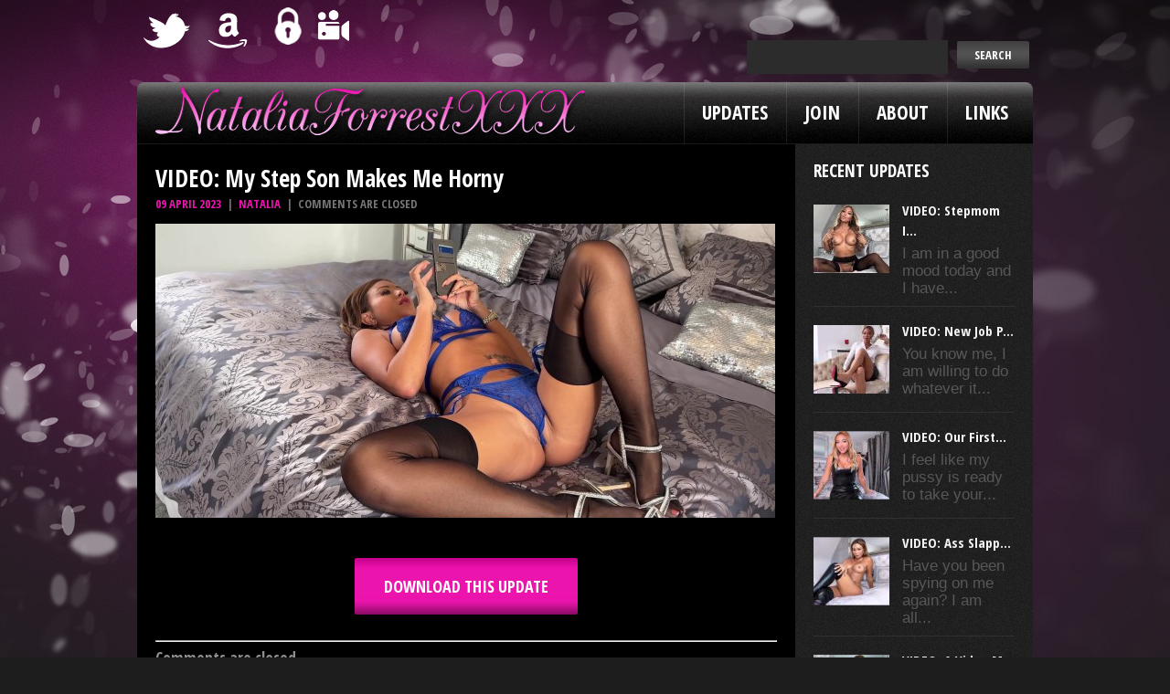

--- FILE ---
content_type: text/html; charset=UTF-8
request_url: https://www.nataliaforrestxxx.com/slide-view/video-my-step-son-makes-me-horny/
body_size: 14197
content:
<!DOCTYPE html>
<!--[if lt IE 7 ]><html class="ie ie6" lang="en-US"> <![endif]-->
<!--[if IE 7 ]><html class="ie ie7" lang="en-US"> <![endif]-->
<!--[if IE 8 ]><html class="ie ie8" lang="en-US"> <![endif]-->
<!--[if IE 9 ]><html class="ie ie9" lang="en-US"> <![endif]-->
<!--[if (gt IE 9)|!(IE)]><!--><html lang="en-US"> <!--<![endif]-->
<head>
	<title>  VIDEO: My Step Son Makes Me Horny</title>
	<meta name="description" content=" &raquo; VIDEO: My Step Son Makes Me Horny | The official website of Natalia Forrest" />
	<meta charset="UTF-8" />
	<link rel="profile" href="https://gmpg.org/xfn/11" />
		<link rel="icon" href="https://www.nataliaforrestxxx.com/wp-content/uploads/2012/08/favicon.ico" type="image/x-icon" />
		<link rel="pingback" href="https://www.nataliaforrestxxx.com/xmlrpc.php" />
	<link rel="alternate" type="application/rss+xml" title="NataliaForrestXXX" href="https://www.nataliaforrestxxx.com/feed/" />
	<link rel="alternate" type="application/atom+xml" title="NataliaForrestXXX" href="https://www.nataliaforrestxxx.com/feed/atom/" />
	  <!--[if lt IE 8]>
    <div style=' clear: both; text-align:center; position: relative;'>
    	<a href="http://www.microsoft.com/windows/internet-explorer/default.aspx?ocid=ie6_countdown_bannercode"><img src="https://storage.ie6countdown.com/assets/100/images/banners/warning_bar_0000_us.jpg" border="0" alt="" /></a>
    </div>
  <![endif]-->
  <link rel="stylesheet" type="text/css" media="all" href="https://www.nataliaforrestxxx.com/wp-content/themes/theme1925/css/normalize.css" />
	<link rel="stylesheet" type="text/css" media="all" href="https://www.nataliaforrestxxx.com/wp-content/themes/theme1925/style.css" />
  <link rel="stylesheet" type="text/css" media="all" href="https://www.nataliaforrestxxx.com/wp-content/themes/theme1925/css/prettyPhoto.css" />
  <link rel="stylesheet" type="text/css" media="all" href="https://www.nataliaforrestxxx.com/wp-content/themes/theme1925/css/grid.css" />
  <link href='https://fonts.googleapis.com/css?family=Open+Sans+Condensed:700' rel='stylesheet' type='text/css'>
	<meta name='robots' content='max-image-preview:large' />
<link rel='dns-prefetch' href='//stats.wp.com' />
<link rel='dns-prefetch' href='//fonts.googleapis.com' />
<link rel='preconnect' href='//i0.wp.com' />
<link rel='preconnect' href='//c0.wp.com' />
<link rel="alternate" type="application/rss+xml" title="NataliaForrestXXX &raquo; Feed" href="https://www.nataliaforrestxxx.com/feed/" />
<link rel="alternate" type="application/rss+xml" title="NataliaForrestXXX &raquo; Comments Feed" href="https://www.nataliaforrestxxx.com/comments/feed/" />
<link rel="alternate" title="oEmbed (JSON)" type="application/json+oembed" href="https://www.nataliaforrestxxx.com/wp-json/oembed/1.0/embed?url=https%3A%2F%2Fwww.nataliaforrestxxx.com%2Fslide-view%2Fvideo-my-step-son-makes-me-horny%2F" />
<link rel="alternate" title="oEmbed (XML)" type="text/xml+oembed" href="https://www.nataliaforrestxxx.com/wp-json/oembed/1.0/embed?url=https%3A%2F%2Fwww.nataliaforrestxxx.com%2Fslide-view%2Fvideo-my-step-son-makes-me-horny%2F&#038;format=xml" />
<style id='wp-img-auto-sizes-contain-inline-css' type='text/css'>
img:is([sizes=auto i],[sizes^="auto," i]){contain-intrinsic-size:3000px 1500px}
/*# sourceURL=wp-img-auto-sizes-contain-inline-css */
</style>
<style id='wp-emoji-styles-inline-css' type='text/css'>

	img.wp-smiley, img.emoji {
		display: inline !important;
		border: none !important;
		box-shadow: none !important;
		height: 1em !important;
		width: 1em !important;
		margin: 0 0.07em !important;
		vertical-align: -0.1em !important;
		background: none !important;
		padding: 0 !important;
	}
/*# sourceURL=wp-emoji-styles-inline-css */
</style>
<style id='wp-block-library-inline-css' type='text/css'>
:root{--wp-block-synced-color:#7a00df;--wp-block-synced-color--rgb:122,0,223;--wp-bound-block-color:var(--wp-block-synced-color);--wp-editor-canvas-background:#ddd;--wp-admin-theme-color:#007cba;--wp-admin-theme-color--rgb:0,124,186;--wp-admin-theme-color-darker-10:#006ba1;--wp-admin-theme-color-darker-10--rgb:0,107,160.5;--wp-admin-theme-color-darker-20:#005a87;--wp-admin-theme-color-darker-20--rgb:0,90,135;--wp-admin-border-width-focus:2px}@media (min-resolution:192dpi){:root{--wp-admin-border-width-focus:1.5px}}.wp-element-button{cursor:pointer}:root .has-very-light-gray-background-color{background-color:#eee}:root .has-very-dark-gray-background-color{background-color:#313131}:root .has-very-light-gray-color{color:#eee}:root .has-very-dark-gray-color{color:#313131}:root .has-vivid-green-cyan-to-vivid-cyan-blue-gradient-background{background:linear-gradient(135deg,#00d084,#0693e3)}:root .has-purple-crush-gradient-background{background:linear-gradient(135deg,#34e2e4,#4721fb 50%,#ab1dfe)}:root .has-hazy-dawn-gradient-background{background:linear-gradient(135deg,#faaca8,#dad0ec)}:root .has-subdued-olive-gradient-background{background:linear-gradient(135deg,#fafae1,#67a671)}:root .has-atomic-cream-gradient-background{background:linear-gradient(135deg,#fdd79a,#004a59)}:root .has-nightshade-gradient-background{background:linear-gradient(135deg,#330968,#31cdcf)}:root .has-midnight-gradient-background{background:linear-gradient(135deg,#020381,#2874fc)}:root{--wp--preset--font-size--normal:16px;--wp--preset--font-size--huge:42px}.has-regular-font-size{font-size:1em}.has-larger-font-size{font-size:2.625em}.has-normal-font-size{font-size:var(--wp--preset--font-size--normal)}.has-huge-font-size{font-size:var(--wp--preset--font-size--huge)}.has-text-align-center{text-align:center}.has-text-align-left{text-align:left}.has-text-align-right{text-align:right}.has-fit-text{white-space:nowrap!important}#end-resizable-editor-section{display:none}.aligncenter{clear:both}.items-justified-left{justify-content:flex-start}.items-justified-center{justify-content:center}.items-justified-right{justify-content:flex-end}.items-justified-space-between{justify-content:space-between}.screen-reader-text{border:0;clip-path:inset(50%);height:1px;margin:-1px;overflow:hidden;padding:0;position:absolute;width:1px;word-wrap:normal!important}.screen-reader-text:focus{background-color:#ddd;clip-path:none;color:#444;display:block;font-size:1em;height:auto;left:5px;line-height:normal;padding:15px 23px 14px;text-decoration:none;top:5px;width:auto;z-index:100000}html :where(.has-border-color){border-style:solid}html :where([style*=border-top-color]){border-top-style:solid}html :where([style*=border-right-color]){border-right-style:solid}html :where([style*=border-bottom-color]){border-bottom-style:solid}html :where([style*=border-left-color]){border-left-style:solid}html :where([style*=border-width]){border-style:solid}html :where([style*=border-top-width]){border-top-style:solid}html :where([style*=border-right-width]){border-right-style:solid}html :where([style*=border-bottom-width]){border-bottom-style:solid}html :where([style*=border-left-width]){border-left-style:solid}html :where(img[class*=wp-image-]){height:auto;max-width:100%}:where(figure){margin:0 0 1em}html :where(.is-position-sticky){--wp-admin--admin-bar--position-offset:var(--wp-admin--admin-bar--height,0px)}@media screen and (max-width:600px){html :where(.is-position-sticky){--wp-admin--admin-bar--position-offset:0px}}

/*# sourceURL=wp-block-library-inline-css */
</style><style id='global-styles-inline-css' type='text/css'>
:root{--wp--preset--aspect-ratio--square: 1;--wp--preset--aspect-ratio--4-3: 4/3;--wp--preset--aspect-ratio--3-4: 3/4;--wp--preset--aspect-ratio--3-2: 3/2;--wp--preset--aspect-ratio--2-3: 2/3;--wp--preset--aspect-ratio--16-9: 16/9;--wp--preset--aspect-ratio--9-16: 9/16;--wp--preset--color--black: #000000;--wp--preset--color--cyan-bluish-gray: #abb8c3;--wp--preset--color--white: #ffffff;--wp--preset--color--pale-pink: #f78da7;--wp--preset--color--vivid-red: #cf2e2e;--wp--preset--color--luminous-vivid-orange: #ff6900;--wp--preset--color--luminous-vivid-amber: #fcb900;--wp--preset--color--light-green-cyan: #7bdcb5;--wp--preset--color--vivid-green-cyan: #00d084;--wp--preset--color--pale-cyan-blue: #8ed1fc;--wp--preset--color--vivid-cyan-blue: #0693e3;--wp--preset--color--vivid-purple: #9b51e0;--wp--preset--gradient--vivid-cyan-blue-to-vivid-purple: linear-gradient(135deg,rgb(6,147,227) 0%,rgb(155,81,224) 100%);--wp--preset--gradient--light-green-cyan-to-vivid-green-cyan: linear-gradient(135deg,rgb(122,220,180) 0%,rgb(0,208,130) 100%);--wp--preset--gradient--luminous-vivid-amber-to-luminous-vivid-orange: linear-gradient(135deg,rgb(252,185,0) 0%,rgb(255,105,0) 100%);--wp--preset--gradient--luminous-vivid-orange-to-vivid-red: linear-gradient(135deg,rgb(255,105,0) 0%,rgb(207,46,46) 100%);--wp--preset--gradient--very-light-gray-to-cyan-bluish-gray: linear-gradient(135deg,rgb(238,238,238) 0%,rgb(169,184,195) 100%);--wp--preset--gradient--cool-to-warm-spectrum: linear-gradient(135deg,rgb(74,234,220) 0%,rgb(151,120,209) 20%,rgb(207,42,186) 40%,rgb(238,44,130) 60%,rgb(251,105,98) 80%,rgb(254,248,76) 100%);--wp--preset--gradient--blush-light-purple: linear-gradient(135deg,rgb(255,206,236) 0%,rgb(152,150,240) 100%);--wp--preset--gradient--blush-bordeaux: linear-gradient(135deg,rgb(254,205,165) 0%,rgb(254,45,45) 50%,rgb(107,0,62) 100%);--wp--preset--gradient--luminous-dusk: linear-gradient(135deg,rgb(255,203,112) 0%,rgb(199,81,192) 50%,rgb(65,88,208) 100%);--wp--preset--gradient--pale-ocean: linear-gradient(135deg,rgb(255,245,203) 0%,rgb(182,227,212) 50%,rgb(51,167,181) 100%);--wp--preset--gradient--electric-grass: linear-gradient(135deg,rgb(202,248,128) 0%,rgb(113,206,126) 100%);--wp--preset--gradient--midnight: linear-gradient(135deg,rgb(2,3,129) 0%,rgb(40,116,252) 100%);--wp--preset--font-size--small: 13px;--wp--preset--font-size--medium: 20px;--wp--preset--font-size--large: 36px;--wp--preset--font-size--x-large: 42px;--wp--preset--spacing--20: 0.44rem;--wp--preset--spacing--30: 0.67rem;--wp--preset--spacing--40: 1rem;--wp--preset--spacing--50: 1.5rem;--wp--preset--spacing--60: 2.25rem;--wp--preset--spacing--70: 3.38rem;--wp--preset--spacing--80: 5.06rem;--wp--preset--shadow--natural: 6px 6px 9px rgba(0, 0, 0, 0.2);--wp--preset--shadow--deep: 12px 12px 50px rgba(0, 0, 0, 0.4);--wp--preset--shadow--sharp: 6px 6px 0px rgba(0, 0, 0, 0.2);--wp--preset--shadow--outlined: 6px 6px 0px -3px rgb(255, 255, 255), 6px 6px rgb(0, 0, 0);--wp--preset--shadow--crisp: 6px 6px 0px rgb(0, 0, 0);}:where(.is-layout-flex){gap: 0.5em;}:where(.is-layout-grid){gap: 0.5em;}body .is-layout-flex{display: flex;}.is-layout-flex{flex-wrap: wrap;align-items: center;}.is-layout-flex > :is(*, div){margin: 0;}body .is-layout-grid{display: grid;}.is-layout-grid > :is(*, div){margin: 0;}:where(.wp-block-columns.is-layout-flex){gap: 2em;}:where(.wp-block-columns.is-layout-grid){gap: 2em;}:where(.wp-block-post-template.is-layout-flex){gap: 1.25em;}:where(.wp-block-post-template.is-layout-grid){gap: 1.25em;}.has-black-color{color: var(--wp--preset--color--black) !important;}.has-cyan-bluish-gray-color{color: var(--wp--preset--color--cyan-bluish-gray) !important;}.has-white-color{color: var(--wp--preset--color--white) !important;}.has-pale-pink-color{color: var(--wp--preset--color--pale-pink) !important;}.has-vivid-red-color{color: var(--wp--preset--color--vivid-red) !important;}.has-luminous-vivid-orange-color{color: var(--wp--preset--color--luminous-vivid-orange) !important;}.has-luminous-vivid-amber-color{color: var(--wp--preset--color--luminous-vivid-amber) !important;}.has-light-green-cyan-color{color: var(--wp--preset--color--light-green-cyan) !important;}.has-vivid-green-cyan-color{color: var(--wp--preset--color--vivid-green-cyan) !important;}.has-pale-cyan-blue-color{color: var(--wp--preset--color--pale-cyan-blue) !important;}.has-vivid-cyan-blue-color{color: var(--wp--preset--color--vivid-cyan-blue) !important;}.has-vivid-purple-color{color: var(--wp--preset--color--vivid-purple) !important;}.has-black-background-color{background-color: var(--wp--preset--color--black) !important;}.has-cyan-bluish-gray-background-color{background-color: var(--wp--preset--color--cyan-bluish-gray) !important;}.has-white-background-color{background-color: var(--wp--preset--color--white) !important;}.has-pale-pink-background-color{background-color: var(--wp--preset--color--pale-pink) !important;}.has-vivid-red-background-color{background-color: var(--wp--preset--color--vivid-red) !important;}.has-luminous-vivid-orange-background-color{background-color: var(--wp--preset--color--luminous-vivid-orange) !important;}.has-luminous-vivid-amber-background-color{background-color: var(--wp--preset--color--luminous-vivid-amber) !important;}.has-light-green-cyan-background-color{background-color: var(--wp--preset--color--light-green-cyan) !important;}.has-vivid-green-cyan-background-color{background-color: var(--wp--preset--color--vivid-green-cyan) !important;}.has-pale-cyan-blue-background-color{background-color: var(--wp--preset--color--pale-cyan-blue) !important;}.has-vivid-cyan-blue-background-color{background-color: var(--wp--preset--color--vivid-cyan-blue) !important;}.has-vivid-purple-background-color{background-color: var(--wp--preset--color--vivid-purple) !important;}.has-black-border-color{border-color: var(--wp--preset--color--black) !important;}.has-cyan-bluish-gray-border-color{border-color: var(--wp--preset--color--cyan-bluish-gray) !important;}.has-white-border-color{border-color: var(--wp--preset--color--white) !important;}.has-pale-pink-border-color{border-color: var(--wp--preset--color--pale-pink) !important;}.has-vivid-red-border-color{border-color: var(--wp--preset--color--vivid-red) !important;}.has-luminous-vivid-orange-border-color{border-color: var(--wp--preset--color--luminous-vivid-orange) !important;}.has-luminous-vivid-amber-border-color{border-color: var(--wp--preset--color--luminous-vivid-amber) !important;}.has-light-green-cyan-border-color{border-color: var(--wp--preset--color--light-green-cyan) !important;}.has-vivid-green-cyan-border-color{border-color: var(--wp--preset--color--vivid-green-cyan) !important;}.has-pale-cyan-blue-border-color{border-color: var(--wp--preset--color--pale-cyan-blue) !important;}.has-vivid-cyan-blue-border-color{border-color: var(--wp--preset--color--vivid-cyan-blue) !important;}.has-vivid-purple-border-color{border-color: var(--wp--preset--color--vivid-purple) !important;}.has-vivid-cyan-blue-to-vivid-purple-gradient-background{background: var(--wp--preset--gradient--vivid-cyan-blue-to-vivid-purple) !important;}.has-light-green-cyan-to-vivid-green-cyan-gradient-background{background: var(--wp--preset--gradient--light-green-cyan-to-vivid-green-cyan) !important;}.has-luminous-vivid-amber-to-luminous-vivid-orange-gradient-background{background: var(--wp--preset--gradient--luminous-vivid-amber-to-luminous-vivid-orange) !important;}.has-luminous-vivid-orange-to-vivid-red-gradient-background{background: var(--wp--preset--gradient--luminous-vivid-orange-to-vivid-red) !important;}.has-very-light-gray-to-cyan-bluish-gray-gradient-background{background: var(--wp--preset--gradient--very-light-gray-to-cyan-bluish-gray) !important;}.has-cool-to-warm-spectrum-gradient-background{background: var(--wp--preset--gradient--cool-to-warm-spectrum) !important;}.has-blush-light-purple-gradient-background{background: var(--wp--preset--gradient--blush-light-purple) !important;}.has-blush-bordeaux-gradient-background{background: var(--wp--preset--gradient--blush-bordeaux) !important;}.has-luminous-dusk-gradient-background{background: var(--wp--preset--gradient--luminous-dusk) !important;}.has-pale-ocean-gradient-background{background: var(--wp--preset--gradient--pale-ocean) !important;}.has-electric-grass-gradient-background{background: var(--wp--preset--gradient--electric-grass) !important;}.has-midnight-gradient-background{background: var(--wp--preset--gradient--midnight) !important;}.has-small-font-size{font-size: var(--wp--preset--font-size--small) !important;}.has-medium-font-size{font-size: var(--wp--preset--font-size--medium) !important;}.has-large-font-size{font-size: var(--wp--preset--font-size--large) !important;}.has-x-large-font-size{font-size: var(--wp--preset--font-size--x-large) !important;}
/*# sourceURL=global-styles-inline-css */
</style>

<style id='classic-theme-styles-inline-css' type='text/css'>
/*! This file is auto-generated */
.wp-block-button__link{color:#fff;background-color:#32373c;border-radius:9999px;box-shadow:none;text-decoration:none;padding:calc(.667em + 2px) calc(1.333em + 2px);font-size:1.125em}.wp-block-file__button{background:#32373c;color:#fff;text-decoration:none}
/*# sourceURL=/wp-includes/css/classic-themes.min.css */
</style>
<link rel='stylesheet' id='fca-ept-editor-style-css' href='https://www.nataliaforrestxxx.com/wp-content/plugins/easy-pricing-tables/assets/blocks/editor/fca-ept-editor.min.css?ver=4.1.1' type='text/css' media='all' />
<link rel='stylesheet' id='fca-ept-layout1-style-css' href='https://www.nataliaforrestxxx.com/wp-content/plugins/easy-pricing-tables/assets/blocks/layout1/fca-ept-layout1.min.css?ver=4.1.1' type='text/css' media='all' />
<link rel='stylesheet' id='fca-ept-layout2-style-css' href='https://www.nataliaforrestxxx.com/wp-content/plugins/easy-pricing-tables/assets/blocks/layout2/fca-ept-layout2.min.css?ver=4.1.1' type='text/css' media='all' />
<link rel='stylesheet' id='dh-ptp-design1-css' href='https://www.nataliaforrestxxx.com/wp-content/plugins/easy-pricing-tables/assets/pricing-tables/design1/pricingtable.min.css?ver=4.1.1' type='text/css' media='all' />
<link rel='stylesheet' id='dh-ptp-block-css-css' href='https://www.nataliaforrestxxx.com/wp-content/plugins/easy-pricing-tables/assets/blocks/legacy/block.css?ver=4.1.1' type='text/css' media='all' />
<style id='age-gate-custom-inline-css' type='text/css'>
:root{--ag-background-image-position: center center;--ag-background-image-opacity: 1;--ag-form-background: rgba(255,255,255,1);--ag-text-color: #000000;--ag-blur: 5px;}
/*# sourceURL=age-gate-custom-inline-css */
</style>
<link rel='stylesheet' id='age-gate-css' href='https://www.nataliaforrestxxx.com/wp-content/plugins/age-gate/dist/main.css?ver=3.7.2' type='text/css' media='all' />
<style id='age-gate-options-inline-css' type='text/css'>
:root{--ag-background-image-position: center center;--ag-background-image-opacity: 1;--ag-form-background: rgba(255,255,255,1);--ag-text-color: #000000;--ag-blur: 5px;}
/*# sourceURL=age-gate-options-inline-css */
</style>
<link rel='stylesheet' id='better-recent-comments-css' href='https://www.nataliaforrestxxx.com/wp-content/plugins/better-recent-comments/assets/css/better-recent-comments.min.css?ver=9cbd87eb274ce7c44810408ea38a4774' type='text/css' media='all' />
<link rel='stylesheet' id='options_typography_Open+Sans+Condensed:700-css' href='https://fonts.googleapis.com/css?family=Open+Sans+Condensed:700' type='text/css' media='all' />
<script type="text/javascript" src="https://www.nataliaforrestxxx.com/wp-content/themes/theme1925/js/jquery-1.7.2.min.js?ver=1.7.2" id="jquery-js"></script>
<script type="text/javascript" src="https://www.nataliaforrestxxx.com/wp-content/themes/theme1925/js/modernizr.js?ver=2.0.6" id="modernizr-js"></script>
<script type="text/javascript" src="https://www.nataliaforrestxxx.com/wp-content/themes/theme1925/js/superfish.js?ver=1.4.8" id="superfish-js"></script>
<script type="text/javascript" src="https://www.nataliaforrestxxx.com/wp-content/themes/theme1925/js/jquery.easing.1.3.js?ver=1.3" id="easing-js"></script>
<script type="text/javascript" src="https://www.nataliaforrestxxx.com/wp-content/themes/theme1925/js/jquery.prettyPhoto.js?ver=3.1.3" id="prettyPhoto-js"></script>
<script type="text/javascript" src="https://www.nataliaforrestxxx.com/wp-content/themes/theme1925/js/jquery.nivo.slider.js?ver=2.5.2" id="nivo-js"></script>
<script type="text/javascript" src="https://www.nataliaforrestxxx.com/wp-content/themes/theme1925/js/jquery.tools.min.js?ver=1.2.6" id="tools-js"></script>
<script type="text/javascript" src="https://www.nataliaforrestxxx.com/wp-content/themes/theme1925/js/jquery.loader.js?ver=1.0" id="loader-js"></script>
<script type="text/javascript" src="https://www.nataliaforrestxxx.com/wp-content/themes/theme1925/js/jquery.elastislide.js?ver=1.0" id="elastislide-js"></script>
<script type="text/javascript" src="https://c0.wp.com/c/6.9/wp-includes/js/swfobject.js" id="swfobject-js"></script>
<script type="text/javascript" src="https://www.nataliaforrestxxx.com/wp-content/themes/theme1925/js/jquery.cycle.all.js?ver=2.99" id="cycleAll-js"></script>
<script type="text/javascript" src="https://www.nataliaforrestxxx.com/wp-content/themes/theme1925/js/jquery.twitter.js?ver=1.0" id="twitter-js"></script>
<script type="text/javascript" src="https://www.nataliaforrestxxx.com/wp-content/themes/theme1925/js/jquery.flickrush.js?ver=1.0" id="flickr-js"></script>
<script type="text/javascript" src="https://www.nataliaforrestxxx.com/wp-content/themes/theme1925/js/si.files.js?ver=1.0" id="si_files-js"></script>
<script type="text/javascript" src="https://www.nataliaforrestxxx.com/wp-content/themes/theme1925/js/audiojs/audio.js?ver=1.0" id="audiojs-js"></script>
<script type="text/javascript" src="https://www.nataliaforrestxxx.com/wp-content/themes/theme1925/js/custom.js?ver=1.0" id="custom-js"></script>
<link rel="https://api.w.org/" href="https://www.nataliaforrestxxx.com/wp-json/" /><link rel="EditURI" type="application/rsd+xml" title="RSD" href="https://www.nataliaforrestxxx.com/xmlrpc.php?rsd" />
<link rel="canonical" href="https://www.nataliaforrestxxx.com/slide-view/video-my-step-son-makes-me-horny/" />
		<script type="text/javascript">
			var _statcounter = _statcounter || [];
			_statcounter.push({"tags": {"author": "Ivana"}});
		</script>
			<style>img#wpstats{display:none}</style>
		
<style>
h1 { font: normal 32px/32px Open Sans Condensed, sans-serif;  color:#ffffff; }
h2 { font: normal 24px/24px Open Sans Condensed, sans-serif;  color:#ffffff; }
h3 { font: normal 19px/19px Open Sans Condensed, sans-serif;  color:#ffffff; }
h4 { font: normal 18px/22px Open Sans Condensed, sans-serif;  color:#ffffff; }
h5 { font: normal 14px/18px Open Sans Condensed, sans-serif;  color:#ffffff; }
h6 { font: normal 12px/18px Open Sans Condensed, sans-serif;  color:#ffffff; }
#main { font: normal 17px/19px Open Sans Condensed, sans-serif;  color:#8f8f8f; }
</style>
  <script type="text/javascript">
  	// initialise plugins
		jQuery(function(){
			// main navigation init
			jQuery('ul.sf-menu').superfish({
				delay:       1000, 		// one second delay on mouseout
				animation:   {opacity:'show',height:'show'}, // fade-in and slide-down animation
				speed:       'normal',  // faster animation speed
				autoArrows:  false,   // generation of arrow mark-up (for submenu)
				dropShadows: false
			});

		});

		// Init for audiojs
		audiojs.events.ready(function() {
			var as = audiojs.createAll();
		});

		// Init for si.files
		SI.Files.stylizeAll();
  </script>

  <script type="text/javascript">
		jQuery(window).load(function() {
			// nivoslider init
			jQuery('#slider').nivoSlider({
				effect: 'fade',
				slices:15,
				boxCols:8,
				boxRows:8,
				animSpeed:500,
				pauseTime:5000,
				directionNav:false,
				directionNavHide:false,
				controlNav:'.nivo-controlNav',
				controlNavThumbs: true,
				captionOpacity:1,
				afterLoad: function(){
					jQuery('.nivo-controlNav').animate({right:"0px"}, {"duration": 1500, easing:"easeOutExpo"});
				}
			});
		});
	</script>


  <style type="text/css">

		
		
		
  </style>
</head>

<body data-rsssl=1 class="wp-singular slider-template-default single single-slider postid-5150 wp-theme-theme1925">

<div id="main"><!-- this encompasses the entire Web site -->

		<header id="header">
			<div class="row-1 clearfix">
<!--<a href="https://www.facebook.com/Natalia-Forrest-912694538838103" target="_blank"><img src="https://www.nataliaforrestxxx.com/images/s-icons_social_media_icons_white_color_transparent_background_64x64_0000_facebook.png" height="54"></a>-->
<a href="https://twitter.com/nataliaforrest1" target="_blank"><img src="https://www.nataliaforrestxxx.com/images/s-icons_social_media_icons_white_color_transparent_background_64x64_0002_twitter.png"></a>
<a href="http://www.amazon.co.uk/registry/wishlist/1UWAE1ZDZDG3F/ref=cm_sw_r_tw_ws_Eqqhsb00EMDWH" target="_blank"><img src="https://www.nataliaforrestxxx.com/images/s-icons_social_media_icons_white_color_transparent_background_64x64_0045_amazon.png"></a>
<!--<a href="https://www.instagram.com/natalia.forrest1/" target="_blank"><img src="https://www.nataliaforrestxxx.com/images/s-icons_social_media_icons_white_color_transparent_background_64x64_0029_instagram.png" height="58"></a>-->
<!--<a href="http://nataliaforrest.tumblr.com/" target="_blank"><img src="https://www.nataliaforrestxxx.com/images/s-icons_social_media_icons_white_color_transparent_background_64x64_0006_tumblr.png"></a>-->
<a href="https://onlyfans.com/nataliaforrest1/" target="_blank"><img src="https://www.nataliaforrestxxx.com/images/s-icons_social_media_icons_padlock.png" height="58"></a>
<!--<a href="https://www.flickr.com/photos/132388227@N06" target="_blank"><img src="https://www.nataliaforrestxxx.com/images/s-icons_social_media_icons_white_color_transparent_background_64x64_0018_flickr.png"></a>-->
<a href="http://clips4sale.com/natalia-forrest-xxx" target="_blank"><img src="https://www.nataliaforrestxxx.com/images/small_videocam_icon.png" height="45"></a>
				<div id="widget-header">
					<div id="search-2" class="widget-header"><form method="get" id="searchform" action="https://www.nataliaforrestxxx.com">

<input type="text" class="searching" value="" name="s" id="s" /><input class="submit" type="submit" value="Search" />

</form>
</div>				</div><!--#widget-header-->
			</div>
			<div class="row-2">
				<div class="container_12 clearfix">
					<div class="grid_12">
						<div class="logo">
			  								<a href="https://www.nataliaforrestxxx.com/" id="logo"><img src="https://www.nataliaforrestxxx.com/wp-content/uploads/2011/07/gradientscriptlogo470.png" alt="NataliaForrestXXX" title="The official website of Natalia Forrest"></a>
			    			  			</div>
			<nav class="primary">
			  <ul id="topnav" class="sf-menu"><li id="menu-item-105" class="menu-item menu-item-type-post_type menu-item-object-page current_page_parent menu-item-105"><a href="https://www.nataliaforrestxxx.com/updatespage/">Updates</a></li>
<li id="menu-item-840" class="menu-item menu-item-type-post_type menu-item-object-page menu-item-840"><a href="https://www.nataliaforrestxxx.com/join/">Join</a></li>
<li id="menu-item-941" class="menu-item menu-item-type-post_type menu-item-object-page menu-item-941"><a href="https://www.nataliaforrestxxx.com/about/">About</a></li>
<li id="menu-item-837" class="menu-item menu-item-type-post_type menu-item-object-page menu-item-837"><a href="https://www.nataliaforrestxxx.com/links/">Links</a></li>
</ul>			</nav><!--.primary-->
					</div>
				</div>
			</div>
		</header>
	  	<div id="main-box">
		<div class="container_12 primary_content_wrap clearfix">
	<div id="content" class="grid_9 right">
		
		
		<div class="inner">
						<article id="post-5150" class="post-holder post-5150 slider type-slider status-publish has-post-thumbnail hentry">

				
					<header class="entry-header">

					
					<h1 class="entry-title">VIDEO: My Step Son Makes Me Horny</h1>

					
					    					<div class="post-meta">
				<time datetime="2023-04-09T12:00">09 April 2023</time> &nbsp;|&nbsp; <a href="https://www.nataliaforrestxxx.com/author/ivana/" title="Posts by Natalia" rel="author">Natalia</a>								&nbsp;|&nbsp; <span class="comments-link">Comments are closed</span>							</div><!--.post-meta-->
				
					</header>

					
					<figure class="featured-thumbnail large">
			<img src="https://www.nataliaforrestxxx.com/wp-content/uploads/2023/02/nf426-678x322.jpg" alt="VIDEO: My Step Son Makes Me Horny" />
		</figure>
		<div class="clear"></div>
	

				

				
				<div class="content">
<!-- Image system -->
<center></center><br>
										<center><a href="https://www.nataliaforrestxxx.com/members/nf.zip" title="click here to download this update" class="button large" target="_self">DOWNLOAD this update</a><!-- .button (end) --></center><br>					<hr>


				<!--// .content -->
				</div>

				
			</article>					
					
		
					
    
		
<!-- You can start editing here. -->


			<!-- If comments are closed. -->
    <p class="nocomments">Comments are closed.</p>
	

		
		
				</div>
    

	</div><!--#content-->
<aside id="sidebar" class="grid_3">
	              <div id="my_postwidget-4" class="widget">                  <h3 class="widget-title">Recent Updates</h3>						
						
						
												
						
						
						
						
												
								<ul class="latestpost">
								
																
								<li class="clearfix">
																													<figure class="featured-thumbnail">
											<a href="https://www.nataliaforrestxxx.com/2026/01/video-stepmom-is-back-in-charge/" title="VIDEO: Stepmom Is Back In Charge"><img src="https://www.nataliaforrestxxx.com/wp-content/uploads/2025/12/nf678-83x75.jpg" alt="VIDEO: Stepmom Is Back In Charge" /><span class="inner-border"></span></a>
										</figure>
									                  <h4><a href="https://www.nataliaforrestxxx.com/2026/01/video-stepmom-is-back-in-charge/" rel="bookmark" title="Permanent Link to VIDEO: Stepmom Is Back In Charge">VIDEO: Stepmom I...</a></h4>
																		<div class="excerpt">
                  I am in a good mood today and I have... 									</div>
																	</li>
																
								<li class="clearfix">
																													<figure class="featured-thumbnail">
											<a href="https://www.nataliaforrestxxx.com/2026/01/video-new-job-position/" title="VIDEO: New Job Position"><img src="https://www.nataliaforrestxxx.com/wp-content/uploads/2026/01/nf677-83x75.jpg" alt="VIDEO: New Job Position" /><span class="inner-border"></span></a>
										</figure>
									                  <h4><a href="https://www.nataliaforrestxxx.com/2026/01/video-new-job-position/" rel="bookmark" title="Permanent Link to VIDEO: New Job Position">VIDEO: New Job P...</a></h4>
																		<div class="excerpt">
                  You know me, I am willing to do whatever it... 									</div>
																	</li>
																
								<li class="clearfix">
																													<figure class="featured-thumbnail">
											<a href="https://www.nataliaforrestxxx.com/2026/01/video-our-first-sex-night/" title="VIDEO: Our First Sex Night"><img src="https://www.nataliaforrestxxx.com/wp-content/uploads/2025/12/nf676-83x75.jpg" alt="VIDEO: Our First Sex Night" /><span class="inner-border"></span></a>
										</figure>
									                  <h4><a href="https://www.nataliaforrestxxx.com/2026/01/video-our-first-sex-night/" rel="bookmark" title="Permanent Link to VIDEO: Our First Sex Night">VIDEO: Our First...</a></h4>
																		<div class="excerpt">
                  I feel like my pussy is ready to take your... 									</div>
																	</li>
																
								<li class="clearfix">
																													<figure class="featured-thumbnail">
											<a href="https://www.nataliaforrestxxx.com/2026/01/video-ass-slapping-and-tits-play/" title="VIDEO: Ass Slapping And Tit Play"><img src="https://www.nataliaforrestxxx.com/wp-content/uploads/2025/11/nf675-83x75.jpg" alt="VIDEO: Ass Slapping And Tit Play" /><span class="inner-border"></span></a>
										</figure>
									                  <h4><a href="https://www.nataliaforrestxxx.com/2026/01/video-ass-slapping-and-tits-play/" rel="bookmark" title="Permanent Link to VIDEO: Ass Slapping And Tit Play">VIDEO: Ass Slapp...</a></h4>
																		<div class="excerpt">
                  Have you been spying on me again? I am all... 									</div>
																	</li>
																
								<li class="clearfix">
																													<figure class="featured-thumbnail">
											<a href="https://www.nataliaforrestxxx.com/2026/01/video-a-video-message/" title="VIDEO: A Video Message"><img src="https://www.nataliaforrestxxx.com/wp-content/uploads/2025/11/nf674-83x75.jpg" alt="VIDEO: A Video Message" /><span class="inner-border"></span></a>
										</figure>
									                  <h4><a href="https://www.nataliaforrestxxx.com/2026/01/video-a-video-message/" rel="bookmark" title="Permanent Link to VIDEO: A Video Message">VIDEO: A Video M...</a></h4>
																		<div class="excerpt">
                  Can you believe it that I got stood up?  First... 									</div>
																	</li>
																
								<li class="clearfix">
																													<figure class="featured-thumbnail">
											<a href="https://www.nataliaforrestxxx.com/2025/12/video-new-years-mutual-masturbation/" title="VIDEO: New Year&#8217;s Mutual Masturbation"><img src="https://www.nataliaforrestxxx.com/wp-content/uploads/2025/11/nf673-83x75.jpg" alt="VIDEO: New Year&#8217;s Mutual Masturbation" /><span class="inner-border"></span></a>
										</figure>
									                  <h4><a href="https://www.nataliaforrestxxx.com/2025/12/video-new-years-mutual-masturbation/" rel="bookmark" title="Permanent Link to VIDEO: New Year&#8217;s Mutual Masturbation">VIDEO: New Year&...</a></h4>
																		<div class="excerpt">
                  Do you fancy a little bit of naughty JOI with... 									</div>
																	</li>
																</ul>
																
																
								
								<!-- Link under post cycle -->
								
								
              </div>			 
        <div id="better_recent_comments-2" class="widget"><h3 class="widget-title">Recent Comments</h3><ul id="better-recent-comments" class="recent-comments-list"><li class="recentcomments recent-comment"><div class="comment-wrap"><span class="comment-author-link">Natalia Forrest</span> on <span class="comment-post"><a href="https://www.nataliaforrestxxx.com/2020/10/video-riding-me-and-riding-you/#comment-5029">VIDEO: Riding Me And Riding You</a></span>: &ldquo;<span class="comment-excerpt">Email me at nataliaforrest@live.com 😀</span>&rdquo; <span class="comment-date">Dec 5, 16:20</span></div></li><li class="recentcomments recent-comment"><div class="comment-wrap"><span class="comment-author-link"><a href="http://Website" class="url" rel="ugc external nofollow">Scott</a></span> on <span class="comment-post"><a href="https://www.nataliaforrestxxx.com/2020/10/video-riding-me-and-riding-you/#comment-5028">VIDEO: Riding Me And Riding You</a></span>: &ldquo;<span class="comment-excerpt">How do I order a custom video? You are the sexiest woman on this earth&#8230;</span>&rdquo; <span class="comment-date">Dec 5, 15:38</span></div></li><li class="recentcomments recent-comment"><div class="comment-wrap"><span class="comment-author-link"><a href="https://www.adultfolio.com/?referid=133545" class="url" rel="ugc external nofollow">Paris rose</a></span> on <span class="comment-post"><a href="https://www.nataliaforrestxxx.com/2025/11/video-horny-while-sunbathing/#comment-5026">VIDEO: Horny While Sunbathing</a></span>: &ldquo;<span class="comment-excerpt">Definitely the number 1 erotic artist, breathtaking beauty and extraordinary creativity</span>&rdquo; <span class="comment-date">Nov 21, 08:12</span></div></li><li class="recentcomments recent-comment"><div class="comment-wrap"><span class="comment-author-link"><a href="http://Natalia%20Forrest%20XXX" class="url" rel="ugc external nofollow">Robert</a></span> on <span class="comment-post"><a href="https://www.nataliaforrestxxx.com/2025/11/video-tights-shopping/#comment-5024">VIDEO: Tights Shopping</a></span>: &ldquo;<span class="comment-excerpt">This type of Pantyhose is well worth the price of admission. Pleas do more like this.</span>&rdquo; <span class="comment-date">Nov 16, 17:23</span></div></li><li class="recentcomments recent-comment"><div class="comment-wrap"><span class="comment-author-link"><a href="http://Website" class="url" rel="ugc external nofollow">Jason</a></span> on <span class="comment-post"><a href="https://www.nataliaforrestxxx.com/2025/10/video-watches-and-masturbation/#comment-5023">VIDEO: Watches And Masturbation</a></span>: &ldquo;<span class="comment-excerpt">Wow amazing!!!! If there&#8217;s a link in clips4sale for that video?</span>&rdquo; <span class="comment-date">Nov 14, 19:38</span></div></li></ul></div><div id="archives-5" class="widget"><h3 class="widget-title">All Updates</h3>
			<ul>
					<li><a href='https://www.nataliaforrestxxx.com/2026/01/'>January 2026</a></li>
	<li><a href='https://www.nataliaforrestxxx.com/2025/12/'>December 2025</a></li>
	<li><a href='https://www.nataliaforrestxxx.com/2025/11/'>November 2025</a></li>
	<li><a href='https://www.nataliaforrestxxx.com/2025/10/'>October 2025</a></li>
	<li><a href='https://www.nataliaforrestxxx.com/2025/09/'>September 2025</a></li>
	<li><a href='https://www.nataliaforrestxxx.com/2025/08/'>August 2025</a></li>
	<li><a href='https://www.nataliaforrestxxx.com/2025/07/'>July 2025</a></li>
	<li><a href='https://www.nataliaforrestxxx.com/2025/06/'>June 2025</a></li>
	<li><a href='https://www.nataliaforrestxxx.com/2025/05/'>May 2025</a></li>
	<li><a href='https://www.nataliaforrestxxx.com/2025/04/'>April 2025</a></li>
	<li><a href='https://www.nataliaforrestxxx.com/2025/03/'>March 2025</a></li>
	<li><a href='https://www.nataliaforrestxxx.com/2025/02/'>February 2025</a></li>
	<li><a href='https://www.nataliaforrestxxx.com/2025/01/'>January 2025</a></li>
	<li><a href='https://www.nataliaforrestxxx.com/2024/12/'>December 2024</a></li>
	<li><a href='https://www.nataliaforrestxxx.com/2024/11/'>November 2024</a></li>
	<li><a href='https://www.nataliaforrestxxx.com/2024/10/'>October 2024</a></li>
	<li><a href='https://www.nataliaforrestxxx.com/2024/09/'>September 2024</a></li>
	<li><a href='https://www.nataliaforrestxxx.com/2024/08/'>August 2024</a></li>
	<li><a href='https://www.nataliaforrestxxx.com/2024/07/'>July 2024</a></li>
	<li><a href='https://www.nataliaforrestxxx.com/2024/06/'>June 2024</a></li>
	<li><a href='https://www.nataliaforrestxxx.com/2024/05/'>May 2024</a></li>
	<li><a href='https://www.nataliaforrestxxx.com/2024/04/'>April 2024</a></li>
	<li><a href='https://www.nataliaforrestxxx.com/2024/03/'>March 2024</a></li>
	<li><a href='https://www.nataliaforrestxxx.com/2024/02/'>February 2024</a></li>
	<li><a href='https://www.nataliaforrestxxx.com/2024/01/'>January 2024</a></li>
	<li><a href='https://www.nataliaforrestxxx.com/2023/12/'>December 2023</a></li>
	<li><a href='https://www.nataliaforrestxxx.com/2023/11/'>November 2023</a></li>
	<li><a href='https://www.nataliaforrestxxx.com/2023/10/'>October 2023</a></li>
	<li><a href='https://www.nataliaforrestxxx.com/2023/09/'>September 2023</a></li>
	<li><a href='https://www.nataliaforrestxxx.com/2023/08/'>August 2023</a></li>
	<li><a href='https://www.nataliaforrestxxx.com/2023/07/'>July 2023</a></li>
	<li><a href='https://www.nataliaforrestxxx.com/2023/06/'>June 2023</a></li>
	<li><a href='https://www.nataliaforrestxxx.com/2023/05/'>May 2023</a></li>
	<li><a href='https://www.nataliaforrestxxx.com/2023/04/'>April 2023</a></li>
	<li><a href='https://www.nataliaforrestxxx.com/2023/03/'>March 2023</a></li>
	<li><a href='https://www.nataliaforrestxxx.com/2023/02/'>February 2023</a></li>
	<li><a href='https://www.nataliaforrestxxx.com/2023/01/'>January 2023</a></li>
	<li><a href='https://www.nataliaforrestxxx.com/2022/12/'>December 2022</a></li>
	<li><a href='https://www.nataliaforrestxxx.com/2022/11/'>November 2022</a></li>
	<li><a href='https://www.nataliaforrestxxx.com/2022/10/'>October 2022</a></li>
	<li><a href='https://www.nataliaforrestxxx.com/2022/09/'>September 2022</a></li>
	<li><a href='https://www.nataliaforrestxxx.com/2022/08/'>August 2022</a></li>
	<li><a href='https://www.nataliaforrestxxx.com/2022/07/'>July 2022</a></li>
	<li><a href='https://www.nataliaforrestxxx.com/2022/06/'>June 2022</a></li>
	<li><a href='https://www.nataliaforrestxxx.com/2022/05/'>May 2022</a></li>
	<li><a href='https://www.nataliaforrestxxx.com/2022/04/'>April 2022</a></li>
	<li><a href='https://www.nataliaforrestxxx.com/2022/03/'>March 2022</a></li>
	<li><a href='https://www.nataliaforrestxxx.com/2022/02/'>February 2022</a></li>
	<li><a href='https://www.nataliaforrestxxx.com/2022/01/'>January 2022</a></li>
	<li><a href='https://www.nataliaforrestxxx.com/2021/12/'>December 2021</a></li>
	<li><a href='https://www.nataliaforrestxxx.com/2021/11/'>November 2021</a></li>
	<li><a href='https://www.nataliaforrestxxx.com/2021/10/'>October 2021</a></li>
	<li><a href='https://www.nataliaforrestxxx.com/2021/09/'>September 2021</a></li>
	<li><a href='https://www.nataliaforrestxxx.com/2021/08/'>August 2021</a></li>
	<li><a href='https://www.nataliaforrestxxx.com/2021/07/'>July 2021</a></li>
	<li><a href='https://www.nataliaforrestxxx.com/2021/06/'>June 2021</a></li>
	<li><a href='https://www.nataliaforrestxxx.com/2021/05/'>May 2021</a></li>
	<li><a href='https://www.nataliaforrestxxx.com/2021/04/'>April 2021</a></li>
	<li><a href='https://www.nataliaforrestxxx.com/2021/03/'>March 2021</a></li>
	<li><a href='https://www.nataliaforrestxxx.com/2021/02/'>February 2021</a></li>
	<li><a href='https://www.nataliaforrestxxx.com/2021/01/'>January 2021</a></li>
	<li><a href='https://www.nataliaforrestxxx.com/2020/12/'>December 2020</a></li>
	<li><a href='https://www.nataliaforrestxxx.com/2020/11/'>November 2020</a></li>
	<li><a href='https://www.nataliaforrestxxx.com/2020/10/'>October 2020</a></li>
	<li><a href='https://www.nataliaforrestxxx.com/2020/09/'>September 2020</a></li>
	<li><a href='https://www.nataliaforrestxxx.com/2020/08/'>August 2020</a></li>
	<li><a href='https://www.nataliaforrestxxx.com/2020/07/'>July 2020</a></li>
	<li><a href='https://www.nataliaforrestxxx.com/2020/06/'>June 2020</a></li>
	<li><a href='https://www.nataliaforrestxxx.com/2020/05/'>May 2020</a></li>
	<li><a href='https://www.nataliaforrestxxx.com/2020/04/'>April 2020</a></li>
	<li><a href='https://www.nataliaforrestxxx.com/2020/03/'>March 2020</a></li>
	<li><a href='https://www.nataliaforrestxxx.com/2020/02/'>February 2020</a></li>
	<li><a href='https://www.nataliaforrestxxx.com/2020/01/'>January 2020</a></li>
	<li><a href='https://www.nataliaforrestxxx.com/2019/12/'>December 2019</a></li>
	<li><a href='https://www.nataliaforrestxxx.com/2019/11/'>November 2019</a></li>
	<li><a href='https://www.nataliaforrestxxx.com/2019/10/'>October 2019</a></li>
	<li><a href='https://www.nataliaforrestxxx.com/2019/09/'>September 2019</a></li>
	<li><a href='https://www.nataliaforrestxxx.com/2019/08/'>August 2019</a></li>
	<li><a href='https://www.nataliaforrestxxx.com/2019/07/'>July 2019</a></li>
	<li><a href='https://www.nataliaforrestxxx.com/2019/06/'>June 2019</a></li>
	<li><a href='https://www.nataliaforrestxxx.com/2019/05/'>May 2019</a></li>
	<li><a href='https://www.nataliaforrestxxx.com/2019/04/'>April 2019</a></li>
	<li><a href='https://www.nataliaforrestxxx.com/2019/03/'>March 2019</a></li>
	<li><a href='https://www.nataliaforrestxxx.com/2019/02/'>February 2019</a></li>
	<li><a href='https://www.nataliaforrestxxx.com/2019/01/'>January 2019</a></li>
	<li><a href='https://www.nataliaforrestxxx.com/2018/12/'>December 2018</a></li>
	<li><a href='https://www.nataliaforrestxxx.com/2018/11/'>November 2018</a></li>
	<li><a href='https://www.nataliaforrestxxx.com/2018/10/'>October 2018</a></li>
	<li><a href='https://www.nataliaforrestxxx.com/2018/09/'>September 2018</a></li>
	<li><a href='https://www.nataliaforrestxxx.com/2018/08/'>August 2018</a></li>
	<li><a href='https://www.nataliaforrestxxx.com/2018/07/'>July 2018</a></li>
	<li><a href='https://www.nataliaforrestxxx.com/2018/06/'>June 2018</a></li>
	<li><a href='https://www.nataliaforrestxxx.com/2018/05/'>May 2018</a></li>
	<li><a href='https://www.nataliaforrestxxx.com/2018/04/'>April 2018</a></li>
	<li><a href='https://www.nataliaforrestxxx.com/2018/03/'>March 2018</a></li>
	<li><a href='https://www.nataliaforrestxxx.com/2018/02/'>February 2018</a></li>
	<li><a href='https://www.nataliaforrestxxx.com/2018/01/'>January 2018</a></li>
	<li><a href='https://www.nataliaforrestxxx.com/2017/12/'>December 2017</a></li>
	<li><a href='https://www.nataliaforrestxxx.com/2017/11/'>November 2017</a></li>
	<li><a href='https://www.nataliaforrestxxx.com/2017/10/'>October 2017</a></li>
	<li><a href='https://www.nataliaforrestxxx.com/2017/09/'>September 2017</a></li>
	<li><a href='https://www.nataliaforrestxxx.com/2017/08/'>August 2017</a></li>
	<li><a href='https://www.nataliaforrestxxx.com/2017/07/'>July 2017</a></li>
	<li><a href='https://www.nataliaforrestxxx.com/2017/06/'>June 2017</a></li>
	<li><a href='https://www.nataliaforrestxxx.com/2017/05/'>May 2017</a></li>
	<li><a href='https://www.nataliaforrestxxx.com/2017/04/'>April 2017</a></li>
	<li><a href='https://www.nataliaforrestxxx.com/2017/03/'>March 2017</a></li>
	<li><a href='https://www.nataliaforrestxxx.com/2017/02/'>February 2017</a></li>
	<li><a href='https://www.nataliaforrestxxx.com/2017/01/'>January 2017</a></li>
	<li><a href='https://www.nataliaforrestxxx.com/2016/12/'>December 2016</a></li>
	<li><a href='https://www.nataliaforrestxxx.com/2016/11/'>November 2016</a></li>
	<li><a href='https://www.nataliaforrestxxx.com/2016/10/'>October 2016</a></li>
	<li><a href='https://www.nataliaforrestxxx.com/2016/09/'>September 2016</a></li>
	<li><a href='https://www.nataliaforrestxxx.com/2016/08/'>August 2016</a></li>
	<li><a href='https://www.nataliaforrestxxx.com/2016/07/'>July 2016</a></li>
	<li><a href='https://www.nataliaforrestxxx.com/2016/06/'>June 2016</a></li>
	<li><a href='https://www.nataliaforrestxxx.com/2016/05/'>May 2016</a></li>
	<li><a href='https://www.nataliaforrestxxx.com/2016/04/'>April 2016</a></li>
	<li><a href='https://www.nataliaforrestxxx.com/2016/03/'>March 2016</a></li>
	<li><a href='https://www.nataliaforrestxxx.com/2016/02/'>February 2016</a></li>
	<li><a href='https://www.nataliaforrestxxx.com/2016/01/'>January 2016</a></li>
	<li><a href='https://www.nataliaforrestxxx.com/2015/12/'>December 2015</a></li>
	<li><a href='https://www.nataliaforrestxxx.com/2015/11/'>November 2015</a></li>
	<li><a href='https://www.nataliaforrestxxx.com/2015/10/'>October 2015</a></li>
	<li><a href='https://www.nataliaforrestxxx.com/2015/09/'>September 2015</a></li>
	<li><a href='https://www.nataliaforrestxxx.com/2015/08/'>August 2015</a></li>
	<li><a href='https://www.nataliaforrestxxx.com/2015/07/'>July 2015</a></li>
	<li><a href='https://www.nataliaforrestxxx.com/2015/06/'>June 2015</a></li>
	<li><a href='https://www.nataliaforrestxxx.com/2015/05/'>May 2015</a></li>
	<li><a href='https://www.nataliaforrestxxx.com/2015/04/'>April 2015</a></li>
	<li><a href='https://www.nataliaforrestxxx.com/2015/03/'>March 2015</a></li>
	<li><a href='https://www.nataliaforrestxxx.com/2015/02/'>February 2015</a></li>
			</ul>

			</div><div id="tag_cloud-2" class="widget"><h3 class="widget-title">Categories</h3><div class="tagcloud"><a href="https://www.nataliaforrestxxx.com/tag/asshole/" class="tag-cloud-link tag-link-711 tag-link-position-1" style="font-size: 8.3888888888889pt;" aria-label="asshole (22 items)">asshole</a>
<a href="https://www.nataliaforrestxxx.com/tag/ass-slapping/" class="tag-cloud-link tag-link-731 tag-link-position-2" style="font-size: 9.1666666666667pt;" aria-label="ass slapping (24 items)">ass slapping</a>
<a href="https://www.nataliaforrestxxx.com/tag/black-heels/" class="tag-cloud-link tag-link-653 tag-link-position-3" style="font-size: 12.861111111111pt;" aria-label="black heels (38 items)">black heels</a>
<a href="https://www.nataliaforrestxxx.com/tag/black-stockings/" class="tag-cloud-link tag-link-219 tag-link-position-4" style="font-size: 16.166666666667pt;" aria-label="black stockings (57 items)">black stockings</a>
<a href="https://www.nataliaforrestxxx.com/tag/blowjob/" class="tag-cloud-link tag-link-439 tag-link-position-5" style="font-size: 12.472222222222pt;" aria-label="blowjob (36 items)">blowjob</a>
<a href="https://www.nataliaforrestxxx.com/tag/boots/" class="tag-cloud-link tag-link-90 tag-link-position-6" style="font-size: 8.7777777777778pt;" aria-label="boots (23 items)">boots</a>
<a href="https://www.nataliaforrestxxx.com/tag/cum/" class="tag-cloud-link tag-link-131 tag-link-position-7" style="font-size: 14.027777777778pt;" aria-label="cum (44 items)">cum</a>
<a href="https://www.nataliaforrestxxx.com/tag/dildo/" class="tag-cloud-link tag-link-465 tag-link-position-8" style="font-size: 9.1666666666667pt;" aria-label="dildo (24 items)">dildo</a>
<a href="https://www.nataliaforrestxxx.com/tag/dildo-fucking/" class="tag-cloud-link tag-link-576 tag-link-position-9" style="font-size: 11.305555555556pt;" aria-label="dildo fucking (31 items)">dildo fucking</a>
<a href="https://www.nataliaforrestxxx.com/tag/feet/" class="tag-cloud-link tag-link-75 tag-link-position-10" style="font-size: 8pt;" aria-label="feet (21 items)">feet</a>
<a href="https://www.nataliaforrestxxx.com/tag/fetish/" class="tag-cloud-link tag-link-108 tag-link-position-11" style="font-size: 8.7777777777778pt;" aria-label="fetish (23 items)">fetish</a>
<a href="https://www.nataliaforrestxxx.com/tag/fingering/" class="tag-cloud-link tag-link-590 tag-link-position-12" style="font-size: 11.694444444444pt;" aria-label="fingering (33 items)">fingering</a>
<a href="https://www.nataliaforrestxxx.com/tag/hard-nipples/" class="tag-cloud-link tag-link-684 tag-link-position-13" style="font-size: 9.3611111111111pt;" aria-label="hard nipples (25 items)">hard nipples</a>
<a href="https://www.nataliaforrestxxx.com/tag/high-heels/" class="tag-cloud-link tag-link-78 tag-link-position-14" style="font-size: 10.138888888889pt;" aria-label="high heels (27 items)">high heels</a>
<a href="https://www.nataliaforrestxxx.com/tag/horny/" class="tag-cloud-link tag-link-92 tag-link-position-15" style="font-size: 11.5pt;" aria-label="horny (32 items)">horny</a>
<a href="https://www.nataliaforrestxxx.com/tag/jerk-off-instruction/" class="tag-cloud-link tag-link-212 tag-link-position-16" style="font-size: 8.7777777777778pt;" aria-label="jerk off instruction (23 items)">jerk off instruction</a>
<a href="https://www.nataliaforrestxxx.com/tag/joi/" class="tag-cloud-link tag-link-64 tag-link-position-17" style="font-size: 20.055555555556pt;" aria-label="joi (91 items)">joi</a>
<a href="https://www.nataliaforrestxxx.com/tag/joi-instructions/" class="tag-cloud-link tag-link-330 tag-link-position-18" style="font-size: 11.305555555556pt;" aria-label="JOI Instructions (31 items)">JOI Instructions</a>
<a href="https://www.nataliaforrestxxx.com/tag/juicy-pussy/" class="tag-cloud-link tag-link-672 tag-link-position-19" style="font-size: 9.3611111111111pt;" aria-label="juicy pussy (25 items)">juicy pussy</a>
<a href="https://www.nataliaforrestxxx.com/tag/latex/" class="tag-cloud-link tag-link-56 tag-link-position-20" style="font-size: 22pt;" aria-label="latex (114 items)">latex</a>
<a href="https://www.nataliaforrestxxx.com/tag/lingerie/" class="tag-cloud-link tag-link-65 tag-link-position-21" style="font-size: 12.472222222222pt;" aria-label="lingerie (36 items)">lingerie</a>
<a href="https://www.nataliaforrestxxx.com/tag/masturbating/" class="tag-cloud-link tag-link-394 tag-link-position-22" style="font-size: 15pt;" aria-label="masturbating (49 items)">masturbating</a>
<a href="https://www.nataliaforrestxxx.com/tag/masturbation/" class="tag-cloud-link tag-link-83 tag-link-position-23" style="font-size: 19.472222222222pt;" aria-label="masturbation (85 items)">masturbation</a>
<a href="https://www.nataliaforrestxxx.com/tag/natalia-forrest/" class="tag-cloud-link tag-link-123 tag-link-position-24" style="font-size: 18.694444444444pt;" aria-label="natalia forrest (77 items)">natalia forrest</a>
<a href="https://www.nataliaforrestxxx.com/tag/naughty/" class="tag-cloud-link tag-link-293 tag-link-position-25" style="font-size: 9.1666666666667pt;" aria-label="naughty (24 items)">naughty</a>
<a href="https://www.nataliaforrestxxx.com/tag/nude/" class="tag-cloud-link tag-link-102 tag-link-position-26" style="font-size: 10.138888888889pt;" aria-label="nude (27 items)">nude</a>
<a href="https://www.nataliaforrestxxx.com/tag/pantyhose/" class="tag-cloud-link tag-link-68 tag-link-position-27" style="font-size: 11.694444444444pt;" aria-label="pantyhose (33 items)">pantyhose</a>
<a href="https://www.nataliaforrestxxx.com/tag/pussy-playing/" class="tag-cloud-link tag-link-568 tag-link-position-28" style="font-size: 9.75pt;" aria-label="pussy playing (26 items)">pussy playing</a>
<a href="https://www.nataliaforrestxxx.com/tag/pussy-showing/" class="tag-cloud-link tag-link-756 tag-link-position-29" style="font-size: 8pt;" aria-label="pussy showing (21 items)">pussy showing</a>
<a href="https://www.nataliaforrestxxx.com/tag/pussy-spreading/" class="tag-cloud-link tag-link-573 tag-link-position-30" style="font-size: 18.5pt;" aria-label="pussy spreading (74 items)">pussy spreading</a>
<a href="https://www.nataliaforrestxxx.com/tag/satin-panties/" class="tag-cloud-link tag-link-591 tag-link-position-31" style="font-size: 11.694444444444pt;" aria-label="satin panties (33 items)">satin panties</a>
<a href="https://www.nataliaforrestxxx.com/tag/school-girl/" class="tag-cloud-link tag-link-342 tag-link-position-32" style="font-size: 8pt;" aria-label="school girl (21 items)">school girl</a>
<a href="https://www.nataliaforrestxxx.com/tag/sexy/" class="tag-cloud-link tag-link-137 tag-link-position-33" style="font-size: 10.333333333333pt;" aria-label="sexy (28 items)">sexy</a>
<a href="https://www.nataliaforrestxxx.com/tag/shiny/" class="tag-cloud-link tag-link-188 tag-link-position-34" style="font-size: 14.222222222222pt;" aria-label="shiny (45 items)">shiny</a>
<a href="https://www.nataliaforrestxxx.com/tag/silver-vibrator/" class="tag-cloud-link tag-link-695 tag-link-position-35" style="font-size: 8.3888888888889pt;" aria-label="silver vibrator (22 items)">silver vibrator</a>
<a href="https://www.nataliaforrestxxx.com/tag/solo-girl/" class="tag-cloud-link tag-link-203 tag-link-position-36" style="font-size: 13.25pt;" aria-label="solo girl (40 items)">solo girl</a>
<a href="https://www.nataliaforrestxxx.com/tag/solo-masturbation/" class="tag-cloud-link tag-link-111 tag-link-position-37" style="font-size: 10.333333333333pt;" aria-label="solo masturbation (28 items)">solo masturbation</a>
<a href="https://www.nataliaforrestxxx.com/tag/squirt/" class="tag-cloud-link tag-link-500 tag-link-position-38" style="font-size: 11.305555555556pt;" aria-label="squirt (31 items)">squirt</a>
<a href="https://www.nataliaforrestxxx.com/tag/stockings/" class="tag-cloud-link tag-link-66 tag-link-position-39" style="font-size: 14.027777777778pt;" aria-label="stockings (44 items)">stockings</a>
<a href="https://www.nataliaforrestxxx.com/tag/teasing/" class="tag-cloud-link tag-link-404 tag-link-position-40" style="font-size: 17.527777777778pt;" aria-label="teasing (66 items)">teasing</a>
<a href="https://www.nataliaforrestxxx.com/tag/vibrator/" class="tag-cloud-link tag-link-491 tag-link-position-41" style="font-size: 9.75pt;" aria-label="vibrator (26 items)">vibrator</a>
<a href="https://www.nataliaforrestxxx.com/tag/video/" class="tag-cloud-link tag-link-58 tag-link-position-42" style="font-size: 10.138888888889pt;" aria-label="video (27 items)">video</a>
<a href="https://www.nataliaforrestxxx.com/tag/wet/" class="tag-cloud-link tag-link-71 tag-link-position-43" style="font-size: 10.333333333333pt;" aria-label="wet (28 items)">wet</a>
<a href="https://www.nataliaforrestxxx.com/tag/wet-pussy/" class="tag-cloud-link tag-link-621 tag-link-position-44" style="font-size: 12.666666666667pt;" aria-label="wet pussy (37 items)">wet pussy</a>
<a href="https://www.nataliaforrestxxx.com/tag/xxx/" class="tag-cloud-link tag-link-124 tag-link-position-45" style="font-size: 8pt;" aria-label="xxx (21 items)">xxx</a></div>
</div></aside><!--sidebar-->	</div><!--.container-->
</div>	
	      <footer id="footer">
				      <div class="container_12 clearfix">
				<div class="grid_12">
					<div id="copyright" class="clearfix">
					      <div id="footer-text">
						      						      
						      							      All pictures and videos copyright (c) NataliaForrestXXX.com, all models over 18 at time of shooting: <br><a href="https://www.nataliaforrestxxx.com/2257-2/">18 U.S.C. 2257 Record-Keeping Requirements Compliance Statement</a>						      						      <br />
						      					      </div>
					      <p id="back-top">
	      <a href="#top"><span class="hover"></span><span></span></a>
	    </p>
				      </div>
			      </div>
		      </div><!--.container-->
	      </footer>
</div><!--#main-->
<template id="tmpl-age-gate"  class="">        
<div class="age-gate__wrapper">            <div class="age-gate__loader">    
        <svg version="1.1" id="L5" xmlns="http://www.w3.org/2000/svg" xmlns:xlink="http://www.w3.org/1999/xlink" x="0px" y="0px" viewBox="0 0 100 100" enable-background="new 0 0 0 0" xml:space="preserve">
            <circle fill="currentColor" stroke="none" cx="6" cy="50" r="6">
                <animateTransform attributeName="transform" dur="1s" type="translate" values="0 15 ; 0 -15; 0 15" repeatCount="indefinite" begin="0.1"/>
            </circle>
            <circle fill="currentColor" stroke="none" cx="30" cy="50" r="6">
                <animateTransform attributeName="transform" dur="1s" type="translate" values="0 10 ; 0 -10; 0 10" repeatCount="indefinite" begin="0.2"/>
            </circle>
            <circle fill="currentColor" stroke="none" cx="54" cy="50" r="6">
                <animateTransform attributeName="transform" dur="1s" type="translate" values="0 5 ; 0 -5; 0 5" repeatCount="indefinite" begin="0.3"/>
            </circle>
        </svg>
    </div>
        <div class="age-gate__background-color"></div>    <div class="age-gate__background">            </div>
    
    <div class="age-gate" role="dialog" aria-modal="true" aria-label="">    <form method="post" class="age-gate__form">
<div class="age-gate__heading">            <h1 class="age-gate__heading-title">NataliaForrestXXX</h1>    </div>
<p class="age-gate__subheadline">    </p>
<div class="age-gate__fields">        
<p class="age-gate__challenge">    Adult Content Warning
</p>
<div class="age-gate__buttons">            <button class="age-gate__submit age-gate__submit--no" data-submit="no" value="0" name="age_gate[confirm]" type="submit">Exit</button>        <button type="submit" class="age-gate__submit age-gate__submit--yes" data-submit="yes" value="1" name="age_gate[confirm]">Enter</button>    </div>
    </div>

<input type="hidden" name="age_gate[age]" value="9MRd26N84fSy3NwprhoXtg==" />
<input type="hidden" name="age_gate[lang]" value="en" />
    <input type="hidden" name="age_gate[confirm]" />
    <div class="age-gate__remember-wrapper">        <label class="age-gate__remember">            <input type="checkbox" class="age-gate__remember-field" name="age_gate[remember]" value="1"  checked='checked' /> <span type="checkbox" class="age-gate__remember-text">Remember me</span>        </label>
    </div>
    <div class="age-gate__errors"></div></form>
    </div>
    </div>
    </template>
<script type="speculationrules">
{"prefetch":[{"source":"document","where":{"and":[{"href_matches":"/*"},{"not":{"href_matches":["/wp-*.php","/wp-admin/*","/wp-content/uploads/*","/wp-content/*","/wp-content/plugins/*","/wp-content/themes/theme1925/*","/*\\?(.+)"]}},{"not":{"selector_matches":"a[rel~=\"nofollow\"]"}},{"not":{"selector_matches":".no-prefetch, .no-prefetch a"}}]},"eagerness":"conservative"}]}
</script>
		<!-- Start of StatCounter Code -->
		<script>
			<!--
			var sc_project=10379255;
			var sc_security="8605ff06";
			var sc_invisible=1;
		</script>
        <script type="text/javascript" src="https://www.statcounter.com/counter/counter.js" async></script>
		<noscript><div class="statcounter"><a title="web analytics" href="https://statcounter.com/"><img class="statcounter" src="https://c.statcounter.com/10379255/0/8605ff06/1/" alt="web analytics" /></a></div></noscript>
		<!-- End of StatCounter Code -->
		<script type="text/javascript" src="https://c0.wp.com/c/6.9/wp-includes/js/comment-reply.min.js" id="comment-reply-js" async="async" data-wp-strategy="async" fetchpriority="low"></script>
<script type="text/javascript" src="https://c0.wp.com/c/6.9/wp-includes/js/dist/vendor/react.min.js" id="react-js"></script>
<script type="text/javascript" src="https://c0.wp.com/c/6.9/wp-includes/js/dist/vendor/react-jsx-runtime.min.js" id="react-jsx-runtime-js"></script>
<script type="text/javascript" src="https://c0.wp.com/c/6.9/wp-includes/js/dist/autop.min.js" id="wp-autop-js"></script>
<script type="text/javascript" src="https://c0.wp.com/c/6.9/wp-includes/js/dist/blob.min.js" id="wp-blob-js"></script>
<script type="text/javascript" src="https://c0.wp.com/c/6.9/wp-includes/js/dist/block-serialization-default-parser.min.js" id="wp-block-serialization-default-parser-js"></script>
<script type="text/javascript" src="https://c0.wp.com/c/6.9/wp-includes/js/dist/hooks.min.js" id="wp-hooks-js"></script>
<script type="text/javascript" src="https://c0.wp.com/c/6.9/wp-includes/js/dist/deprecated.min.js" id="wp-deprecated-js"></script>
<script type="text/javascript" src="https://c0.wp.com/c/6.9/wp-includes/js/dist/dom.min.js" id="wp-dom-js"></script>
<script type="text/javascript" src="https://c0.wp.com/c/6.9/wp-includes/js/dist/vendor/react-dom.min.js" id="react-dom-js"></script>
<script type="text/javascript" src="https://c0.wp.com/c/6.9/wp-includes/js/dist/escape-html.min.js" id="wp-escape-html-js"></script>
<script type="text/javascript" src="https://c0.wp.com/c/6.9/wp-includes/js/dist/element.min.js" id="wp-element-js"></script>
<script type="text/javascript" src="https://c0.wp.com/c/6.9/wp-includes/js/dist/is-shallow-equal.min.js" id="wp-is-shallow-equal-js"></script>
<script type="text/javascript" src="https://c0.wp.com/c/6.9/wp-includes/js/dist/i18n.min.js" id="wp-i18n-js"></script>
<script type="text/javascript" id="wp-i18n-js-after">
/* <![CDATA[ */
wp.i18n.setLocaleData( { 'text direction\u0004ltr': [ 'ltr' ] } );
//# sourceURL=wp-i18n-js-after
/* ]]> */
</script>
<script type="text/javascript" src="https://c0.wp.com/c/6.9/wp-includes/js/dist/keycodes.min.js" id="wp-keycodes-js"></script>
<script type="text/javascript" src="https://c0.wp.com/c/6.9/wp-includes/js/dist/priority-queue.min.js" id="wp-priority-queue-js"></script>
<script type="text/javascript" src="https://c0.wp.com/c/6.9/wp-includes/js/dist/compose.min.js" id="wp-compose-js"></script>
<script type="text/javascript" src="https://c0.wp.com/c/6.9/wp-includes/js/dist/private-apis.min.js" id="wp-private-apis-js"></script>
<script type="text/javascript" src="https://c0.wp.com/c/6.9/wp-includes/js/dist/redux-routine.min.js" id="wp-redux-routine-js"></script>
<script type="text/javascript" src="https://c0.wp.com/c/6.9/wp-includes/js/dist/data.min.js" id="wp-data-js"></script>
<script type="text/javascript" id="wp-data-js-after">
/* <![CDATA[ */
( function() {
	var userId = 0;
	var storageKey = "WP_DATA_USER_" + userId;
	wp.data
		.use( wp.data.plugins.persistence, { storageKey: storageKey } );
} )();
//# sourceURL=wp-data-js-after
/* ]]> */
</script>
<script type="text/javascript" src="https://c0.wp.com/c/6.9/wp-includes/js/dist/html-entities.min.js" id="wp-html-entities-js"></script>
<script type="text/javascript" src="https://c0.wp.com/c/6.9/wp-includes/js/dist/dom-ready.min.js" id="wp-dom-ready-js"></script>
<script type="text/javascript" src="https://c0.wp.com/c/6.9/wp-includes/js/dist/a11y.min.js" id="wp-a11y-js"></script>
<script type="text/javascript" src="https://c0.wp.com/c/6.9/wp-includes/js/dist/rich-text.min.js" id="wp-rich-text-js"></script>
<script type="text/javascript" src="https://c0.wp.com/c/6.9/wp-includes/js/dist/shortcode.min.js" id="wp-shortcode-js"></script>
<script type="text/javascript" src="https://c0.wp.com/c/6.9/wp-includes/js/dist/warning.min.js" id="wp-warning-js"></script>
<script type="text/javascript" src="https://c0.wp.com/c/6.9/wp-includes/js/dist/blocks.min.js" id="wp-blocks-js"></script>
<script type="text/javascript" src="https://www.nataliaforrestxxx.com/wp-content/plugins/easy-pricing-tables/assets/blocks/editor/fca-ept-editor-common.min.js?ver=4.1.1" id="fca_ept_editor_common_script-js"></script>
<script type="text/javascript" src="https://www.nataliaforrestxxx.com/wp-content/plugins/easy-pricing-tables/assets/blocks/editor/fca-ept-sidebar.min.js?ver=4.1.1" id="fca_ept_sidebar_script-js"></script>
<script type="text/javascript" src="https://www.nataliaforrestxxx.com/wp-content/plugins/easy-pricing-tables/assets/blocks/editor/fca-ept-toolbar.min.js?ver=4.1.1" id="fca_ept_toolbar_script-js"></script>
<script type="text/javascript" id="fca_ept_editor_script-js-extra">
/* <![CDATA[ */
var fcaEptEditorData = {"edition":"Free","directory":"https://www.nataliaforrestxxx.com/wp-content/plugins/easy-pricing-tables","woo_integration":"","toggle_integration":"","ajax_url":"https://www.nataliaforrestxxx.com/wp-admin/admin-ajax.php","edit_url":"https://www.nataliaforrestxxx.com/wp-admin/edit.php","fa_classes":"","debug":"","theme_support":{"wide":false,"block_styles":false},"post_type":"slider"};
//# sourceURL=fca_ept_editor_script-js-extra
/* ]]> */
</script>
<script type="text/javascript" src="https://www.nataliaforrestxxx.com/wp-content/plugins/easy-pricing-tables/assets/blocks/editor/fca-ept-editor.min.js?ver=4.1.1" id="fca_ept_editor_script-js"></script>
<script type="text/javascript" src="https://www.nataliaforrestxxx.com/wp-content/plugins/easy-pricing-tables/assets/blocks/layout1/fca-ept-layout1.min.js?ver=4.1.1" id="fca_ept_layout1_script-js"></script>
<script type="text/javascript" src="https://www.nataliaforrestxxx.com/wp-content/plugins/easy-pricing-tables/assets/blocks/layout2/fca-ept-layout2.min.js?ver=4.1.1" id="fca_ept_layout2_script-js"></script>
<script type="text/javascript" id="age-gate-all-js-extra">
/* <![CDATA[ */
var age_gate_common = {"cookies":"Your browser does not support cookies, you may experience problems entering this site","simple":""};
//# sourceURL=age-gate-all-js-extra
/* ]]> */
</script>
<script type="text/javascript" src="https://www.nataliaforrestxxx.com/wp-content/plugins/age-gate/dist/all.js?ver=3.7.2" id="age-gate-all-js"></script>
<script type="text/javascript" id="age-gate-js-extra">
/* <![CDATA[ */
var age_gate = {"cookieDomain":"","cookieName":"age_gate","age":"18","css":"v3","userAgents":[],"switchTitle":"","rechallenge":"1","error":" Please press Enter to access the website. ","generic":"An error occurred, please try again","uri":"https://www.nataliaforrestxxx.com/wp-json/age-gate/v3/check","useLocalStorage":"","customTitle":"Age Verification - NataliaForrestXXX","fallback":"https://www.nataliaforrestxxx.com/wp-admin/admin-ajax.php"};
//# sourceURL=age-gate-js-extra
/* ]]> */
</script>
<script type="text/javascript" src="https://www.nataliaforrestxxx.com/wp-content/plugins/age-gate/dist/age-gate.js?ver=3.7.2" id="age-gate-js"></script>
<script type="text/javascript" id="jetpack-stats-js-before">
/* <![CDATA[ */
_stq = window._stq || [];
_stq.push([ "view", {"v":"ext","blog":"226768303","post":"5150","tz":"1","srv":"www.nataliaforrestxxx.com","j":"1:15.4"} ]);
_stq.push([ "clickTrackerInit", "226768303", "5150" ]);
//# sourceURL=jetpack-stats-js-before
/* ]]> */
</script>
<script type="text/javascript" src="https://stats.wp.com/e-202604.js" id="jetpack-stats-js" defer="defer" data-wp-strategy="defer"></script>
<script id="wp-emoji-settings" type="application/json">
{"baseUrl":"https://s.w.org/images/core/emoji/17.0.2/72x72/","ext":".png","svgUrl":"https://s.w.org/images/core/emoji/17.0.2/svg/","svgExt":".svg","source":{"concatemoji":"https://www.nataliaforrestxxx.com/wp-includes/js/wp-emoji-release.min.js?ver=9cbd87eb274ce7c44810408ea38a4774"}}
</script>
<script type="module">
/* <![CDATA[ */
/*! This file is auto-generated */
const a=JSON.parse(document.getElementById("wp-emoji-settings").textContent),o=(window._wpemojiSettings=a,"wpEmojiSettingsSupports"),s=["flag","emoji"];function i(e){try{var t={supportTests:e,timestamp:(new Date).valueOf()};sessionStorage.setItem(o,JSON.stringify(t))}catch(e){}}function c(e,t,n){e.clearRect(0,0,e.canvas.width,e.canvas.height),e.fillText(t,0,0);t=new Uint32Array(e.getImageData(0,0,e.canvas.width,e.canvas.height).data);e.clearRect(0,0,e.canvas.width,e.canvas.height),e.fillText(n,0,0);const a=new Uint32Array(e.getImageData(0,0,e.canvas.width,e.canvas.height).data);return t.every((e,t)=>e===a[t])}function p(e,t){e.clearRect(0,0,e.canvas.width,e.canvas.height),e.fillText(t,0,0);var n=e.getImageData(16,16,1,1);for(let e=0;e<n.data.length;e++)if(0!==n.data[e])return!1;return!0}function u(e,t,n,a){switch(t){case"flag":return n(e,"\ud83c\udff3\ufe0f\u200d\u26a7\ufe0f","\ud83c\udff3\ufe0f\u200b\u26a7\ufe0f")?!1:!n(e,"\ud83c\udde8\ud83c\uddf6","\ud83c\udde8\u200b\ud83c\uddf6")&&!n(e,"\ud83c\udff4\udb40\udc67\udb40\udc62\udb40\udc65\udb40\udc6e\udb40\udc67\udb40\udc7f","\ud83c\udff4\u200b\udb40\udc67\u200b\udb40\udc62\u200b\udb40\udc65\u200b\udb40\udc6e\u200b\udb40\udc67\u200b\udb40\udc7f");case"emoji":return!a(e,"\ud83e\u1fac8")}return!1}function f(e,t,n,a){let r;const o=(r="undefined"!=typeof WorkerGlobalScope&&self instanceof WorkerGlobalScope?new OffscreenCanvas(300,150):document.createElement("canvas")).getContext("2d",{willReadFrequently:!0}),s=(o.textBaseline="top",o.font="600 32px Arial",{});return e.forEach(e=>{s[e]=t(o,e,n,a)}),s}function r(e){var t=document.createElement("script");t.src=e,t.defer=!0,document.head.appendChild(t)}a.supports={everything:!0,everythingExceptFlag:!0},new Promise(t=>{let n=function(){try{var e=JSON.parse(sessionStorage.getItem(o));if("object"==typeof e&&"number"==typeof e.timestamp&&(new Date).valueOf()<e.timestamp+604800&&"object"==typeof e.supportTests)return e.supportTests}catch(e){}return null}();if(!n){if("undefined"!=typeof Worker&&"undefined"!=typeof OffscreenCanvas&&"undefined"!=typeof URL&&URL.createObjectURL&&"undefined"!=typeof Blob)try{var e="postMessage("+f.toString()+"("+[JSON.stringify(s),u.toString(),c.toString(),p.toString()].join(",")+"));",a=new Blob([e],{type:"text/javascript"});const r=new Worker(URL.createObjectURL(a),{name:"wpTestEmojiSupports"});return void(r.onmessage=e=>{i(n=e.data),r.terminate(),t(n)})}catch(e){}i(n=f(s,u,c,p))}t(n)}).then(e=>{for(const n in e)a.supports[n]=e[n],a.supports.everything=a.supports.everything&&a.supports[n],"flag"!==n&&(a.supports.everythingExceptFlag=a.supports.everythingExceptFlag&&a.supports[n]);var t;a.supports.everythingExceptFlag=a.supports.everythingExceptFlag&&!a.supports.flag,a.supports.everything||((t=a.source||{}).concatemoji?r(t.concatemoji):t.wpemoji&&t.twemoji&&(r(t.twemoji),r(t.wpemoji)))});
//# sourceURL=https://www.nataliaforrestxxx.com/wp-includes/js/wp-emoji-loader.min.js
/* ]]> */
</script>

<script>let commentForm = document.querySelector("#commentform, #ast-commentform, #fl-comment-form, #ht-commentform");document.onscroll = function () {commentForm.action = "/wp-comments-post.php?803bbea4945cb83855429c778b6d245e";};</script>
 <!-- this is used by many Wordpress features and for plugins to work properly -->
</body>
</html>

--- FILE ---
content_type: text/css
request_url: https://www.nataliaforrestxxx.com/wp-content/themes/theme1925/style.css
body_size: 13250
content:
@charset utf-8;
/*--
	Theme Name: theme1925
	Theme URI: http://template-help.com/
	Description: A theme for Wordpress 3.2+ from Template-Help.com Collection
	Author: Template_Help.com 
	Author URL: http://www.Template-Help.com/ 
--*/

/* General
---------------------------------------- */
html,
body {
	min-width:980px;
	}
body{
	background-color: #1d1d1d;
	background-attachment:fixed;
	background-repeat:no-repeat;
	background-position:50% 0;
	background-image:url(images/body-bg.jpg);
	color: #727374;
	font: 100%/1.25em Arial, Helvetica, sans-serif;
	position:relative;
}

::selection {background: #eb14ac; color: #fff;}
::-moz-selection {background: #eb14ac; color: #fff;}
img::selection {background: transparent;}
img::-moz-selection {background: transparent;}
body {-webkit-tap-highlight-color: #eb14ac;}

#main {
	font-size:.75em;
	width:980px;
	margin: 0 auto;
	padding-bottom:39px;
}
#main-box {
	background-color:#000;
	background-repeat:repeat-y;
	background-position:right 0;
}
body.home #main-box {
	background-image:url(images/box-tail.gif);
	border-bottom: 1px solid #000;
}

/* Links */
a {
	color:#eb14ac;
}

/* Headings */
h1, h2, h3, h4, h5, h6 {
	font-weight:bold;
	margin:0 0 1em 0;
	}	
	
h1,
h2,
h3 {
	text-transform:uppercase;
	}
	

/* List styling */
dl dt {
	/* background:url(images/list-arrow.gif) no-repeat 0 3px; */
	padding:0 0 3px 32px;
	margin-bottom:.2em;
	font-size:18px;
	line-height:1.2em;
	color:#fff;
	}
dl dd {
	padding:0 0 0 32px;
	margin:0 0 1.5em 0;
	}
	
ul li {
	list-style-type: none;
	padding: 0 0 0 12px;
	margin: 0 0 6px 0;
	font-family: 'Open Sans Condensed', sans-serif;
	text-transform:uppercase;
	background-repeat:no-repeat;
	background-position:0 8px;
/*	background-image:url(images/arrow.gif); */
}
	ul li a {
		text-decoration:none;
		color:#676767;
	}
	ul li a:hover {
		color:#fff;
	}
	
	ul ul {
		margin-bottom: 6px;
		margin-top:6px;
	}


/* Header
---------------------------------------- */
#header {
	height:157px;
	position:relative;
	z-index:100;
	}
	#header .row-1 {
		height:90px;
	}
	#header .row-2 {
		height:67px;
		background-repeat:repeat-x;
		background-position:0 0;
		background-image:url(images/header-tail.gif);
		border-radius: 8px 8px 0 0;
		position:relative;
	}
	#header .row-2:after {
		content: "";
		position:absolute;
		bottom: -1px;
		left: 0;
		width:100%;
		height:1px;
		background-repeat:repeat-x;
		background-image:url(images/header-line.png);
	}

/* Logo */
.logo {
	float: left;
	height:67px;
	overflow: hidden;
	}
	.logo h1,
	.logo h2 {
		font-size:47px;
		line-height:1.2em;
		margin-bottom:0;
		padding-top:6px;
		}
		.logo h1 a,
		.logo h2 a {
			text-decoration:none;
			}
	
	.logo #logo {
		padding-top:4px;
		display: inline-block;
	}
			
.logo .tagline {
	font-size:10px;
	text-transform:uppercase;
	}


/* Header widget */
#widget-header {
	float: right;
	padding-top:44px;
}
	.widget-header h3 {
		display: none;
		}
	.widget-header ul {
		margin: 0;
		padding: 0;
	}	
		.widget-header ul li {
			float: left;
			padding: 0;
			margin: 0 0 0 18px;
			font-size:14px;
			background:none;
		}
			.widget-header ul li a {
				color:#fff;
			}
			.widget-header ul li a:hover {
				color:#eb14ac;
			}

/* Social Networks */
#widget-header .social-networks {
	list-style-type:none;
	padding:0;
	margin:0;
	border:none;
	}
	#widget-header .social-networks li {
		float:left;
		border:none;
		padding:0;
		margin:0 0 0 5px;
		list-style-type:none;
		height:30px;
		}
		#widget-header .social-networks li a {
			text-decoration:none;
			float:left;
			height:30px;
			display:block;
			}
		#widget-header .social-networks li a:hover {
			color:red;
			}

/* EasyTooltip */
.tooltip {
	background: none repeat scroll 0 0 #252525;
	border: 1px solid #000000;
	color: #EEEEEE;
	display: none;
	font-size: 11px;
	line-height:1.2em;
	margin: 13px 0 0;
	padding: 5px;
	z-index:99;
}




/* Request a quote */
#widget_my_requestquotewidget {
	width:100%;
	overflow:hidden;
	}
	
	.top-box {
		background:#eee;
		border:1px solid #dbdbdb;
		padding:20px;
		margin-bottom:20px;
		overflow:hidden;
		zoom:1;
		position:relative;
		min-height:80px;
		}
	.box-button {
		float:right;
		background:#dbdbdb;
		font-size:21px;
		color:#fff;
		text-decoration:none;
		padding:10px;
		position:absolute;
		right:30px;
		top:50%;
		margin-top:-25px;
		}
	.box-text {
		float:left;
		width:75%;
		}



/* Slider
---------------------------------------- */
#slider-wrapper {
	height:490px;
	overflow:hidden;
	position:relative;
	background-color:#000;
	}
#slider {
	position:relative;
	width:980px;
	height:492px;
	background:url(images/loading.gif) no-repeat 50% 50%;
}
#slider img {
	position:absolute;
	top:0px;
	left:0px;
	display:none;
}
#slider a {
	border:0;
	display:block;
}


/* The Nivo Slider styles */
.nivoSlider {
	position:relative;
}
.nivoSlider img {
	position:absolute;
	top:0px;
	left:0px;
}
/* If an image is wrapped in a link */
.nivoSlider a.nivo-imageLink {
	position:absolute;
	top:0px;
	left:0px;
	width:100%;
	height:100%;
	border:0;
	padding:0;
	margin:0;
	z-index:60;
	display:none;
}
/* The slices in the Slider */
.nivo-slice {
	display:block;
	position:absolute;
	z-index:50;
	height:100%;
}
.nivo-box {
	display:block;
	position:absolute;
	z-index:5;
}
/* Caption styles */
.nivo-caption {
	position:absolute;
	left:0px;
	bottom:0px;
	background:#000;
	color:#fff;
	opacity:0.8; /* Overridden by captionOpacity setting */
	width:100%;
	z-index:89;
}
.nivo-caption .nivo-caption-inner {
	padding:0;
	margin:0;
}
.nivo-caption a {
	display:inline !important;
}
.nivo-html-caption {
  display:none;
}
/* Direction nav styles (e.g. Next & Prev) */
.nivo-directionNav a {
	position:absolute;
	top:45%;
	z-index:99;
	cursor:pointer;
}
.nivo-prevNav {
	left:0px;
}
.nivo-nextNav {
	right:0px;
}
/* Control nav styles (e.g. 1,2,3...) */
.nivo-controlNav {
	position:absolute;
	width:300px;
	height:470px;
	right:-340px;
	top: 0;
	padding: 20px 20px 0 20px;
	background-repeat:repeat;
	background-position:0 0;
	background-image:url(images/control_nav.png);
	z-index: 99;
}
.nivo-controlNav a {
	position:relative;
	z-index:99;
	cursor:pointer;
	display:block !important;
	border: 1px solid #2c2a2c;
	background-repeat:repeat;
	background-position:0 0;
	background-image:url(images/control_nav_item.gif);
	height:99px;
	padding: 2px;
	margin-bottom:10px;
	text-decoration:none;
	font-size:15px;
	font-family: 'Open Sans Condensed', sans-serif;
	text-transform:uppercase;
	color:#909090;
	color:rgba(255,255,255,.5);
}
	.nivo-controlNav a .inner-border {
		border: 3px solid #eb14ac;
		position:absolute;
		left: -1px;
		top: -1px;
		right: -1px;
		bottom: -1px;
		z-index: 99;
		
		opacity:0;
		
		-webkit-transition: all .2s ease-in-out;
		-moz-transition: all .2s ease-in-out;
		-o-transition: all .2s ease-in-out;
	}
	.nivo-controlNav a.active .inner-border,
	.nivo-controlNav a:hover .inner-border {
		opacity:1;
	}
	.no-opacity .nivo-controlNav a .inner-border {
		visibility: hidden;
	}
	.no-opacity .nivo-controlNav a.active .inner-border,
	.no-opacity .nivo-controlNav a:hover .inner-border {
		visibility: visible;
	}
	.nivo-controlNav a img {
		float: left;
		margin: 0 17px 0 0;
	}
	.nivo-controlNav a time {
		color:#fff;
		font-size:13px;
		line-height:26px;
		background-color:#eb14ac;
		padding: 0 8px;
		margin: 14px 0 4px 0;
		display: inline-block;
	}

.nivo-directionNav {
	height:490px;
	position:relative;
	}
.nivo-directionNav a {
	position:absolute;
	display:block;
	width:36px;
	height:35px;
	text-indent:-9999px;
	border:0;
	bottom: 15px;
	top: 50%;
	margin-top:-17px;
	background:url(images/direction_nav.png) no-repeat 0 0;
}
a.nivo-nextNav {
	right: 355px;
	background-position:-36px 0;
}
a.nivo-nextNav:hover {
	background-position:-36px -35px;
	}
a.nivo-prevNav {
	left:15px;
	background-position:0 0;
}
a.nivo-prevNav:hover {
	background-position:0 -35px;
	}

#slider .nivo-controlNav img {
	display:inline; /* Unhide the thumbnails */
	position:relative;
	margin-right:10px;
	width:120px;
	height:auto;
}









/* Navigations
---------------------------------------- */

/* Primary navigation */
nav.primary {
	position:relative;
	z-index:2;
}

/* Essential styles for dropdown menu */
.sf-menu, .sf-menu * {
	margin:			0;
	padding:		0;
	list-style:		none;
}
.sf-menu {
	line-height:	1.0;
}
.sf-menu ul {
	position:		absolute;
	top:			-999em;
	width:			10em; /* left offset of submenus need to match (see below) */
}
.sf-menu ul li {
	width:			100%;
}
.sf-menu li:hover {
	visibility:		inherit; /* fixes IE7 'sticky bug' */
}
.sf-menu li {
	float:			left;
	position:		relative;
}
.sf-menu a {
	display:		block;
	position:		relative;
}
.sf-menu li:hover ul,
.sf-menu li.sfHover ul {
	left:			0;
	top:			67px; /* match top ul list item height */
	z-index:		99;
}
ul.sf-menu li:hover li ul,
ul.sf-menu li.sfHover li ul {
	top:			-999em;
}
ul.sf-menu li li:hover ul,
ul.sf-menu li li.sfHover ul {
	left:			157px; /* match ul width */
	top:			-22px;
}
ul.sf-menu li li:hover li ul,
ul.sf-menu li li.sfHover li ul {
	top:			-999em;
}
ul.sf-menu li li li:hover ul,
ul.sf-menu li li li.sfHover ul {
	left:			157px; /* match ul width */
	top:			-22px;
}


/* Our skin for dropdown menu */
.sf-menu {
	float:right;
	padding-right:7px;
}
.sf-menu a {
	text-decoration:none;
	color:#fff;
}
.sf-menu li {
	font-size:21px;
	line-height:67px;
	background-repeat:repeat-y;
	background-position:0 0;
	background-image:url(images/nav-divider.png);
	margin-left:20px;
	padding-left:20px;
}
	.sf-menu li a:hover,
	.sf-menu li.sfHover > a,
	.sf-menu li.current_page_item > a {
		color:#eb14ac;
	}
.sf-menu li ul {
	background-repeat:repeat;
	background-position:0 0;
	background-image:url(images/sub-nav.png);
	width:156px;
	padding: 22px 0;
}	
	.sf-menu li li {
		font-size:14px;
		line-height:20px;
		margin: 6px 0 0 0;
		padding: 0;
		background:none;
	}
	.sf-menu li li:first-child {
		margin-top:0;
	}
		.sf-menu li li a {
			color:#676767;
			margin: 0 21px;
			padding: 0 0 0 12px;
			background-repeat:no-repeat;
			background-position:0 7px;
/*			background-image:url(images/arrow.gif);  */
			display: inline;
		}
		.sf-menu li li a:hover,
		.sf-menu li li.sfHover > a,
		.sf-menu li li.current_page_item > a {
			color:#fff;
		}
.sf-menu li li li {
	
}
.sf-menu li:hover, .sf-menu li.sfHover,
.sf-menu a:focus, .sf-menu a:hover, .sf-menu a:active, .sf-menu li.current-menu-item > a {
	outline:		0;
}

/*** arrows **/
.sf-menu a.sf-with-ul {
	padding-right: 	1.3em;
	min-width:		1px; /* trigger IE7 hasLayout so spans position accurately */
}
.sf-sub-indicator {
	position:		absolute;
	display:		block;
	right:			0;
	top:			1.05em; /* IE6 only */
	width:			10px;
	height:			10px;
	text-indent: 	-999em;
	overflow:		hidden;
	background:		url(images/arrows-ffffff.png) no-repeat -10px -100px; /* 8-bit indexed alpha png. IE6 gets solid image only */
}
a > .sf-sub-indicator {  /* give all except IE6 the correct values */
	top:			1.4em;
	background-position: 0 -100px; /* use translucent arrow for modern browsers*/
}
/* apply hovers to modern browsers */
a:focus > .sf-sub-indicator,
a:hover > .sf-sub-indicator,
a:active > .sf-sub-indicator,
li:hover > a > .sf-sub-indicator,
li.sfHover > a > .sf-sub-indicator {
	background-position: -10px -100px; /* arrow hovers for modern browsers*/
}

/* point right for anchors in subs */
.sf-menu ul .sf-sub-indicator { background-position:  -10px 0; }
.sf-menu ul a > .sf-sub-indicator { background-position:  0 0; top: .4em; }
/* apply hovers to modern browsers */
.sf-menu ul a:focus > .sf-sub-indicator,
.sf-menu ul a:hover > .sf-sub-indicator,
.sf-menu ul a:active > .sf-sub-indicator,
.sf-menu ul li:hover > a > .sf-sub-indicator,
.sf-menu ul li.sfHover > a > .sf-sub-indicator {
	background-position: -10px 0; /* arrow hovers for modern browsers*/
}

/*** shadows for all but IE6 ***/
.sf-shadow ul {
	background:	url(images/shadow.png) no-repeat bottom right;
	padding: 0 8px 9px 0;
	-moz-border-radius-bottomleft: 17px;
	-moz-border-radius-topright: 17px;
	-webkit-border-top-right-radius: 17px;
	-webkit-border-bottom-left-radius: 17px;
}
.sf-shadow ul.sf-shadow-off {
	background: transparent;
}






/* Content
---------------------------------------- */
.primary_content_wrap {
	position:relative;
	z-index:1;
	padding-bottom:21px;
	}
body.home .primary_content_wrap {
	padding-bottom:16px;
}

#content {
	padding-top:22px;
}	
#content .inner {
	padding-right:20px;
}
#content.left {
	float:right !important;
	}
#content.left .inner {
	padding: 0 0 0 20px;
}
	
.column-inner {
	padding: 22px 20px 0 0;
}
.top-indent {
	padding-top:22px;
}


/* Page */
.page {
	
	}
	#page-content {
		
	}
	#page-meta {
		
	}




/* Comments
---------------------------------------- */
h3#comments {
 padding-top:22px;
 margin-bottom:0;
 border-top: 1px solid #303030;
 }
.commentlist {
 list-style-type:none;
 padding:0 0 20px 0;
 margin:0;
 }
 li.comment {
  list-style-type:none;
  overflow:hidden;
  padding: 0;
  margin: 0;
  background:none;
  text-transform:none;
  font-family:Arial, Helvetica, sans-serif;
 }
  .odd {

  }
  .even {

  }
   li.comment .comment-body {
    padding:12px 0 19px 129px;
    position:relative;
    zoom:1;
    margin-top:0;
    border-bottom: 1px solid #303030;
    }
    li.comment .comment-body p {
     min-height: 65px;
    }
  .comment-author {
   position:absolute;
   left:0;
   top:18px;
   }
	
	/* Comment meta */
  .comment-meta {
   color:#727171;
   font-size:13px;
   font-family: 'Open Sans Condensed', sans-serif;
   text-transform:uppercase;
   margin-bottom:5px;
  } 
  .comment-meta span {
   color:#eb14ac;
		}
	
	 /* Avatar */
   li.comment .avatar {
    float:none;
    margin:0;
    vertical-align:top;
    overflow:hidden;
    }
    li.comment .avatar {
     display:block;
     vertical-align:top;
     overflow:hidden;
     }

    .commentlist ul.children {
     margin:0 0 0 40px;
     overflow:hidden;
     }
     .commentlist ul.children li.comment {

      }

/* Reply */
     .reply a {
      display:inline-block;
      text-decoration:none !important;
      }

 .allowed_tags {
  background:#eee;
  padding:15px;
  font-size:11px;
  font-family:"Courier New", Courier, monospace;
  color:#666;
  }
  .allowed_tags strong {
   font-family:Tahoma, Geneva, sans-serif;
   }
  #respond {
  padding-top:20px;
  }
  .cancel-comment-reply a {
   color:#fff !important;
   text-decoration:underline;
  }
  .cancel-comment-reply a:hover {
   text-decoration:none;
  }





/* Post
---------------------------------------- */
.post {
	
}
	.postContent {
		
	}
	.post-excerpt {
		
	}


.post-holder {
	margin-top:9px;
	padding-top:14px;
	position:relative;
	overflow:hidden;
	border-top: 1px solid #303030;
	}
.post-holder:first-child {
	border-top: none;
	padding-top:0;
	margin-top:0;
}
body.home .post-holder {
	padding-right:53px;
}

/* Post header */
.post-holder .entry-title {
	font-size:26px;
	margin-bottom:.5em;
	text-transform:none;
	}
	.single .post-holder .entry-title {
		margin-bottom: .1em;
	}
	.post-holder .entry-title a {
		color:#fff;
		text-decoration:none;
	}
	.post-holder .entry-title a:hover {
		color:#c1c1c1;
	}
.post-holder.single-post {
	margin-bottom:30px;
	overflow:hidden;
	width:100%;
	}

/* Featured thumbnail */
.featured-thumbnail {
	position:relative;
	float:left;
	margin:5px 20px 10px 0;
	}
	.featured-thumbnail img {
		float:left;
		}
	
	/* Small thumbnail */
	.featured-thumbnail.small img {
		padding:4px;
		}
	
	/* Large thumbnail */
	.featured-thumbnail.large {
		margin-right:0;
		overflow:hidden;
		margin-bottom:1.5em;
		}
	.featured-thumbnail.large img {
		max-width:100%;
		height:auto;
		}
		
	.featured-thumbnail .inner-border {
		position:absolute;
		right: 0;
		top: 0;
		left: 0;
		bottom: 0;
		border: 3px solid #eb14ac;
		
		opacity:0;
		
		-webkit-transition: all .2s ease-in-out;
		-moz-transition: all .2s ease-in-out;
		-o-transition: all .2s ease-in-out;
	}
	.featured-thumbnail a:hover .inner-border {
		opacity:1;
	}
	.no-opacity .featured-thumbnail .inner-border {
		visibility: hidden;
	}
	.no-opacity .featured-thumbnail a:hover .inner-border {
		visibility: visible;
	}

/* Post content */
.post-content {
	
}
	.post-content .excerpt {
		margin-bottom:1.3em;
		}
	.pagination {
		
	}
		.pagination a {
			display:inline-block;
			padding:0 5px;
			background:#eee;
			}

/* Post footer */
.post-holder .post-footer {
	clear:both;
	padding:15px 0 0 0;
	}
.post-holder.single-post .post-footer {
	margin-top:20px;
	}
		

/* Meta information for post */
.post-meta {
	font-size:13px;
	color:#727171;
	text-transform:uppercase;
	font-family: 'Open Sans Condensed', sans-serif;
	margin-bottom:7px;
	}
	.post-meta time,
	.post-meta a {
		color:#eb14ac;
	}
	.post-meta a {
		text-decoration:none;
	}
	.post-meta a:hover {
		text-decoration:underline;
	}
	
	.comments-link {
		color:#767676 !important;
		font-family: 'Open Sans Condensed', sans-serif;
		text-transform:uppercase;
		font-size:13px;
		text-decoration:none !important;
		margin-left:23px;
	}
	a.comments-link:hover {
		color:#fff !important;
	}
	
	.single .comments-link {
		margin: 0;
	}
	
	.post-navigation {
		
	}
	
p.gravatar {
	float:left;
	margin-right:20px;
	}


/* Post edit link */
.post-edit-link {
	
	}
.post-edit-link:hover {
	
	}
	
/* Image styling */
.alignleft {
	float:left;
	margin:5px 20px 10px 0;
	}
.alignright {
	float:right;
	margin:5px 0 10px 20px;
	}
.aligncenter {
	text-align:center;
	margin:0 auto;
	}
.alignnone {
	margin:0 0 10px 0;
	}
article .post-content img {
	max-width:710px;
	}

.frame {
	padding:7px;
	background:#fff;
	border:1px solid #dbdbdb;
	border-radius:5px;
	-moz-border-radius:5px;
	-webkit-border-radius:5px;
	text-align:center;
	}
.frame img.alignleft,
.frame img.alignright{
	margin:0;
	padding:0;
	border:none;
	}

	
/* Related Posts */
.related-posts {
	overflow:hidden;
	padding:0 0 40px 0;
	margin:0;
	}
	.related-posts li {
		list-style-type:none;
		padding:0;
		margin:0 0 0 14px;
		float:left;
		background:none;
		width:154px;
		}
	.related-posts li:first-child {
		margin-left:0;
		}
		.related-posts li .featured-thumbnail {
			float:none;
			margin:0 0 10px 0;
			overflow:hidden;
			}



/* Page Navigaton */	
.pagenavi {
	clear:both;
	position:relative;
	font-size:11px;
	line-height:13px;
	border-top: 1px solid #303030;
	margin-top:9px;
	padding-top:20px;
	overflow: hidden;
}
 
.pagenavi span, .pagenavi a {
	display:block;
	float:left;
	margin: 0 3px 0 0;
	padding:0;
	line-height:30px;
	text-decoration:none;
	width:30px;
	text-align:center;
	color:#fff;
	background-repeat:repeat-x;
	background-position:0 0;
	background-image:url(images/button-tail.gif);
	border-radius: 2px;
	font-size:13px;
	font-family: 'Open Sans Condensed', sans-serif;
	text-transform:uppercase;
	}
 
.pagenavi a:hover,
.pagenavi .current {
	background-position:0 -30px;
	}
	
.pagenavi .first,
.pagenavi .last,
.pagenavi .next,
.pagenavi .prev {
	width:auto;
	padding: 0 19px;
}


/* Older and newer navigation */
nav.oldernewer {
	width:100%;
	overflow:hidden;
	margin-bottom:0;
	font-size:13px;
	text-transform:uppercase;
	font-family: 'Open Sans Condensed', sans-serif;
	border-top: 1px solid #303030;
	padding-top:15px;
	margin-top:9px;
}
	.older {
		float:left;
	}
	.newer {
		float:right;
	}
	nav.oldernewer a {
		color:#eb14ac;
		text-decoration:none;
	}
	nav.oldernewer a:hover {
		color:#fff;
	}

nav.single-oldernewer {
	border-top:1px solid #303030;
	border-bottom:1px solid #303030;
	padding:.5em 0;
	margin:1em 0 0 0;
	}	

	
/* Gallery post format */
.gallery_post {
	list-style-type:none;
	padding:0;
	margin:0 0 1em 0;
	width:100%;
	overflow:hidden;
	}
	.gallery_post .g_item {
		overflow:hidden;
		display:none;
		}
	.gallery_post .g_item:first-child {
		display:block;
		}
		.gallery_post .g_item .featured-thumbnail {
			float:none;
			margin:0;
			}
			.gallery_post .g_item .featured-thumbnail img {
				float:none;
				}

.g_pagination {
	text-align:left;
	overflow:hidden;
	}
	.g_pagination ul {
		list-style-type:none;
		margin:0;
		padding:.5em 0;
		overflow:hidden;
		}
		.g_pagination ul li {
			padding:0 5px 0 0;
			display:inline;
			margin:0;
			background:none;
			}
			.g_pagination ul li a {
				display:inline-block;
				text-decoration:none;
				width:10px;
				height:10px;
				background:#727171;
				font-size:0;
				line-height:0;
				border-radius:5px;
				vertical-align:top;
				}
			.g_pagination li.activeSlide a,
			.g_pagination li a:hover {
				background:#eb14ac;
				}
.g_controls {
	float:right;
	}
	.g_controls a {
		display:inline-block;
		background:#727171;
		color:#fff;
		vertical-align:top;
		font-size:11px;
		text-decoration:none;
		border-radius:4px;
		font-family:"Times New Roman", Times, serif;
		}
		.g_controls a span {
			display:inline-block;
			padding:2px 6px 4px 6px;
			}
	.g_controls a:hover {
		background:#eb14ac;
		}

/* Author
---------------------------------------- */
#post-author {
	overflow:hidden;
	border:1px solid #dbdbdb;
	padding:20px;
	margin-bottom:2em;
	}
#author-link {
	margin-top:1.5em;
	}
	#post-author .gravatar {
		margin:0 20px 0 0;
		}
	#post-author .gravatar img {
		background:#fff;
		border:1px solid #dbdbdb;
		padding:5px;
		}
#author-description {
	
	}

/* Recent author posts */
#recent-author-posts {
	margin-bottom:3em;
}

/* Recent author comments */
#recent-author-comments {
	padding-top:40px;
}
	#recent-author-comments ul li a {
		color:#fff;
	}
	#recent-author-comments ul li a:hover {
		color:#eb14ac;
	}

.author-info {
	width:100%;
	overflow:hidden;
	margin-bottom:3em;
}
	.author-info .avatar {
		margin:0 20px 0 0;
		}
		.author-info .avatar img {
			float:left;
			margin-top:5px;
			}

.author-meta {
	margin-bottom:20px;
	overflow:hidden;
	width:100%;
	}
	.author-meta p.gravatar {
		margin:0;
		}




/* 404
---------------------------------------- */
#error404 {
	padding:30px 0 100px 0;
}
	.error404-num {
		font-size:250px;
		line-height:1.2em;
		color:#eb14ac;
		}
	#error404 hgroup {
		margin:0 0 2em 0;
		padding-top:50px;
		}
		#error404 hgroup h1 {
			font-size:3em;
			margin-bottom:.2em;
			}
	#error404 h4 {
		text-transform:none;
		font-family:Arial, Helvetica, sans-serif;
		font-size:14px;
		color:#959595;
	}
	#error404 #searchform .searching {
		width:180px;
	}




/* Portfolio
---------------------------------------- */
.latestwork {
	width:100%;
	overflow:hidden;
	list-style-type:none;
	padding:0;
	margin:0;
	}
	.latestwork li {
		float:left;
		margin-right:20px;
		}


/* Gallery */
.header-title {
	margin-bottom:1.1em;
	}
	.header-title h1,
	.header-title h3 {
		margin-bottom:.1em;
		font-size:19px;
		line-height:19px;
		}
	.header-title .page-desc {
		font-size:.91em;
		}



/* Default layout 3 columns */
#gallery {
	
	}
	#gallery .portfolio {
		width:100%;
		overflow:hidden;
		list-style-type:none;
		padding:0 0 12px 0;
		margin:-30px 0 0 0;
		}
		#gallery .portfolio li {
			list-style-type:none;
			display:-moz-inline-box;
			display:inline-block;
			zoom:1;
			vertical-align:top; 
			width:299px;
			margin:30px 18px 0 0;
			position:relative;
			background:none;
			padding:0;
			text-transform:none;
			font-family:Arial, Helvetica, sans-serif;
			}
		* + html #gallery .portfolio li {
			display:inline;
			}
		#gallery .portfolio li.nomargin {
			margin-right:0 !important;
			}
			#gallery .portfolio li span.image-border {
				display:block;
				height:272px;
				width:299px;
				position:relative;
				}
			#gallery .portfolio li a.image-wrap {
				display:block;
				overflow:hidden;
				height:272px;
				width:299px;
				position:relative;
				background:#1a1a1a url(images/loading-folio.gif) 50% 50% no-repeat;
				-webkit-transition: all .2s ease-in-out;
				-moz-transition: all .2s ease-in-out;
				-o-transition: all .2s ease-in-out;
				}
			#gallery .portfolio li a.image-wrap:hover {
				
				}
				#gallery .portfolio li a.image-wrap img {
					float:left;
					}
			#gallery .portfolio h3 {
				font-size:18px;
				line-height:20px;
				text-transform:none;
				margin-bottom:12px;
			}
				#gallery .portfolio h3 a {
					color:#fff;
				}
				#gallery .portfolio h3 a:hover {
					color:#eb14ac;
				}
			#gallery .portfolio .folio-desc {
				margin-bottom:0;
				padding:1.5em 0 0 0;
				}
			#gallery .portfolio p.excerpt {
				padding:0;
				}
			#gallery .portfolio .button {
				background-position:0 0;
			}
			#gallery .portfolio .button:hover {
				background-position:0 -30px !important;
			}
			
			.zoom-icon {
				display:block;
				position:absolute;
				left:0;
				top:0;
				right:0;
				bottom:0;
				cursor:pointer;
				background:rgba(0, 0, 0, .6);
				-webkit-transition: all .2s ease-in-out;
				-moz-transition: all .2s ease-in-out;
				-o-transition: all .2s ease-in-out;
				opacity:0;
				}
			.no-rgba .zoom-icon {
				background:url(images/black-opacity-60.png);
				visibility:hidden;
				}
			.zoom-icon:before {
				content:"";
				display:block;
				position:absolute;
				left:50%;
				top:50%;
				width:44px;
				height:41px;
				margin:-20px 0 0 -22px;
				background:url(images/magnify.png) 50% 50% no-repeat;
				}
			.image-wrap:hover .zoom-icon {
				opacity:1;
				}
			.no-rgba .image-wrap:hover .zoom-icon {
				visibility:visible;
				}


/* 1 column portfolio*/
#gallery.one_column .portfolio li {
	width:100%;
	margin-right:0;
	margin-left:0;
	}
	#gallery.one_column .portfolio li span.image-border {
		width:378px;
		height:342px;
		float:left;
		}
	#gallery.one_column .portfolio li a.image-wrap {
		width:378px;
		height:342px;
		}
		#gallery.one_column .folio-desc {
			float:left;
			margin:0 0 0 21px;
			padding:0;
			overflow:hidden;
			width:540px;
			}

/* 2 columns portfolio*/
#gallery.two_columns .portfolio li {
	width:460px;
	margin-right:17px;
	}
.ie9 #gallery.two_columns .portfolio li {
	margin-right:16px;
}	
	#gallery.two_columns .portfolio li span.image-border {
		width:148px;
		height:142px;
		float: left;
		margin: 0 20px 0 0;
		}
	#gallery.two_columns .portfolio li a.image-wrap {
		width:148px;
		height:142px;
		}
	#gallery.two_columns .folio-desc {
		padding: 0;
	}

/* 4 columns portfolio*/
#gallery.four_columns .portfolio li {
	width:219px;
	margin-right:18px;
	}
	#gallery.four_columns .portfolio li span.image-border {
		width:219px;
		height:202px;
		}
	#gallery.four_columns .portfolio li a.image-wrap {
		width:219px;
		height:202px;
		}


		
/* Single Portfolio Page
---------------------------------------- */		
.entry-meta {
	
	}
	
/* Info */
.portfolio-meta-list {
	border:none;
	margin:0 0 2em 0;
	border-top:1px solid #303030;
	border-bottom:1px solid #303030;
	padding:1em 0;
	}
	.portfolio-meta-list li {
		list-style-type:none;
		padding:0;
		margin:.5em 0 0 0;
		border:none;
		background:none;
		text-transform:none;
		font-family:Arial, Helvetica, sans-serif;
		}
	.portfolio-meta-list li:first-child {
		margin-top:0;
		}
		.portfolio-meta-list li strong {
			display:inline;
			padding-right:.3em;
			}
		.portfolio-meta-list li a {
			color:#fff;
		}
		.portfolio-meta-list li a:hover {
			color:#eb14ac;
		}

/* Single Image */
.image-holder {
	position:relative;
	}
	.image-holder img {
		max-width:100%;
		}

/* Single Video */
.video-holder {
	position: relative;
	padding-bottom: 56.25%;
	height: 0;
	overflow: hidden;
	margin:0 0 2% 0;
}
.video-holder iframe,  
.video-holder object,  
.video-holder embed {
	position: absolute;
	top: 0;
	left: 0;
	width: 100%;
	height: 100%;
	}

/* Audio Single */
.single-audio-holder .audiojs {
	width:614px;
	}
.single-audio-holder .audiojs .scrubber {
	width:440px;
	}
.single-audio-holder object{overflow:hidden;}	
	
/* Grid Gallery */
.grid_gallery {
	position:relative;
	overflow:hidden;
	padding:0 0 0 0;
	}
	.grid_gallery_inner {
		width:640px;
		position:relative;
		overflow:hidden;
		}
	.grid_gallery .gallery_item {
		float:left;
		margin:0 15px 15px 0;
		}
		
.single-gallery-item {
	margin:0;
	}
		
		

/* Sidebar
---------------------------------------- */
#sidebar {
	padding-top:1px;
}
	#widget-sidebar {
		
	}
		.widget {
			background-repeat:repeat;
			background-position:0 0;
			background-image:url(images/box-tail.gif);
			margin: 0 -20px 1px -20px;
			padding: 20px;
		}
		.widget-title {
			margin-bottom:22px;
		}
		
/* Social Networks */
.social-networks li {
		list-style-type:none;
		padding:0 0 .5em 0;
		margin:0;
		background:none;
		}

	

/* Calendar */
#calendar_wrap {
	padding:0;
	}
	#wp-calendar {
		width:100%;
		}
		#wp-calendar caption {
			text-align:center;
			}
		#wp-calendar td {
			text-align:center;
			padding:4px 0;
			border:none;
			color:#565757;
			}
			#wp-calendar tbody td a {
				color:#fff;
				background-color:#eb14ac;
				text-decoration:none;
				display: block;
				padding: 5px 0;
			}
		#wp-calendar caption {
			font-size:15px;
			color:#f4f4f4;
			padding:7px 0 8px;
			margin-bottom:5px;
			font-family: 'Open Sans Condensed', sans-serif;
			border-top: 1px solid #303030;
			border-bottom: 1px solid #303030;
			}
		#wp-calendar thead th {
			padding:7px 0;
			font-size:13px;
			color:#767676;
			text-align:center;
			font-family: 'Open Sans Condensed', sans-serif;
			}
		#wp-calendar #prev {
			text-align:left;
			}
		#wp-calendar #next {
			text-align:right;
			}
		#wp-calendar tfoot {
			font-size:13px;
			font-family: 'Open Sans Condensed', sans-serif;
			text-transform:uppercase;
			border-top: 1px solid #303030;
			margin: 20px 0;
		}
			#wp-calendar tfoot a {
				text-decoration:none;
			}
			#wp-calendar tfoot a:hover {
				color:#fff;
			}


/* FAQs
---------------------------------------- */
.faq_list {
	
	}
	.faq_list dt {
		position:relative;
		padding:0 0 5px 28px;
		font-size:15px;
		font-weight:normal;
		margin:0;
		background:none;
		}
	.faq_list span.marker {
		display:block;
		position:absolute;
		left:0;
		top:0;
		font-size:15px;
		font-weight:bold;
		}
	.faq_list dd {
		padding:0 0 0 28px;
		position:relative;
		margin:0 0 2em 0;
		}
		.faq_list dd .marker {
			top:0;
			}



/* Custom widgets
---------------------------------------- */


/* Recent Comments */
ul.recentcomments {
	padding:0;
	margin:0;
	}
	ul.recentcomments li {
		border-top:1px solid #303030;
		padding:25px 0 25px 0;
		margin:0;
		border-bottom:none;
		background:none;
		overflow:hidden;
		list-style-type:none;
		font-family:Arial, Helvetica, sans-serif;
		text-transform:none;
		}
	ul.recentcomments li:first-child {
		padding-top:0;
		border-top:none;
		}
		ul.recentcomments li img {
			float:left;
			margin:0 12px 0 0;
			}
		ul.recentcomments .comment-body {
			padding:15px 0 0 0;
			}
			ul.recentcomments .comment-body a {
				text-decoration:none;
				color:#676767;
				}
			ul.recentcomments .comment-body a:hover {
				color:#fff;
				}
		ul.recentcomments li h4 {
			margin-bottom:.1em;
			}
			ul.recentcomments li h4 a {
				text-decoration:none;
				}
			ul.recentcomments li h4 a:hover {
				color:#000;
				}
		ul.recentcomments li small {
			font-size:11px;
			color:#6a6a6a;
			}

/* Posts Type widget */
.post_list {
	list-style-type:none;
	padding:0;
	margin:0;
	}
	.post_list li {
		list-style-type:none;
		overflow:hidden;
		padding: 0;
		padding-top:1.5em;
		padding-bottom:1.5em;
		border-top:1px solid #303030;
		margin:0;
		background:none;
		font-family:Arial, Helvetica, sans-serif;
		text-transform:none;
		}
	.post_list li:first-child {
		border:none;
		padding-top:0;
		}

			
/* Carousel widget */
.es-carousel-wrapper{
	background: #101010;
	padding:10px 37px;
	margin:0 0 20px 0;
	-moz-border-radius: 10px;
	-webkit-border-radius: 10px;
	border-radius: 10px;
	position:relative;
}
.es-carousel{
	overflow:hidden;
	background:#000;
}
.es-carousel ul{
	display:none;
}
.es-carousel ul li{
	height:100%;
	float:left;
	display:block;
	list-style-type:none;
	padding:0;
	margin:0;
	color:#fff;
}
.es-carousel ul li .thumbnail{
	display:block;
	border-style:solid;
	border-color:#222;
}
.es-carousel ul li a img{
	display:block;
	border:none;
	max-height:100%;
	max-width:100%;
}
.es-nav span{
	position:absolute;
	top:50%;
	left:12px;
	background:transparent url(images/nav.png) no-repeat top left;
	width:14px;
	height:26px;
	margin-top:-13px;
	text-indent:-9000px;
	cursor:pointer;
	opacity:0.8;
}
.es-carousel ul li h4 {
	margin-bottom:.5em;
	}
.es-carousel ul li .excerpt {
	margin-bottom:10px;
	}
.es-nav span.es-nav-next{
	right:12px;
	left:auto;
	background-position:top right;
}
.es-nav span:hover{
	opacity:1.0;
}						
			

/* Post Cycle */
.post_cycle {
	padding:0;
	margin:0;
	}
.post_cycle .cycle_item {
	display:none;
	width:220px;
	}
.post_cycle .cycle_item:first {
	display:block;
	}
	.post_cycle .cycle_item h4 {
		font-size:16px;
		line-height:18px;
		margin-bottom:10px;
	}
		.post_cycle .cycle_item h4 a {
			color:#fff;
			text-decoration:none;
		}
		.post_cycle .cycle_item h4 a:hover {
			color:#eb14ac;
		}


/* Folio Cycle */
.folio_cycle {
	list-style-type:none;
	padding:0;
	margin:0;
	width:100%;
	overflow:hidden;
	}
	.folio_cycle .folio_item {
		overflow:hidden;
		display:none;
		width:220px;
		}
	.folio_cycle .folio_item:first {
		display:block;
		}
		.folio_cycle .folio_item .featured-thumbnail {
			float:none;
			margin:0 0 15px 0;
			}
			.folio_cycle .folio_item .featured-thumbnail img {
				float:none;
				}
		.folio_cycle .folio_item .excerpt {
			padding-left:1px;
		}		
#folio-controls {
	text-align:center;
	overflow:hidden;
	}
	#folio-controls ul {
		list-style-type:none;
		margin:0;
		padding:0;
		}
		#folio-controls ul li {
			padding:0 5px 0 0;
			margin:0;
			display:inline;
			background:none;
			}
			#folio-controls ul li a {
				display:inline-block;
				text-decoration:none;
				width:9px;
				height:9px;
				background:#727171;
				font-size:0;
				line-height:0;
				border-radius:5px;
				}
			#folio-controls ul li a:hover {
				background:#eb14ac;
				}


/* Testimonials */
.testimonials {
  padding: 0;
  margin: 0;
}
.testimonials div.testi_item {
  padding: 0;
  margin: 0 0 2em 0;
  background: none;
	overflow:hidden;
}
.testimonials div.testi_item blockquote {
  display: block;
  position: relative;
  margin: 0;
  padding: 30px;
  background: #dbdbdb;
  -webkit-border-radius: 10px;
  -moz-border-radius: 10px;
  border-radius: 10px;
  -moz-background-clip: padding;
  -webkit-background-clip: padding-box;
  background-clip: padding-box;
	}
.testimonials div.testi_item blockquote:before {
  content: "";
  display: block;
  position: absolute;
  left: 65px;
  bottom: -20px;
	width:0;
	height:0;
	border-left: 20px solid transparent;
	border-right: 0 solid transparent;
	border-top: 20px solid #dbdbdb;
}
.testimonials div.testi_item blockquote:after {
  content: "";
  display: block;
  position: absolute;
  left: 20px;
  top: 10px;
  width: 41px;
  height: 38px;
  background: url(images/quotes.png) 0 0 no-repeat;
}
.testimonials div.testi_item blockquote a {
  text-decoration: none;
  color: #4e4e4e;
  display: block;
  font-style: normal;
  position: relative;
}
.testimonials div.testi_item blockquote a:hover {
  color: #ffffff;
}
.testimonials div.testi_item .featured-thumbnail {
	position:relative;
	z-index:2;
	margin:0 20px 0 10px;
	}
.name-testi {
  padding: 12px 0 0 0;
  text-align: right;
  display: block;
}
.name-testi a {
  font-weight: normal;
}
.testimonials .thumb {
  float: left;
  margin-right: 20px;
}

/* Misc for Cycle widgets */
#testi-cycle .testi_item {
	display:none;
	}
#testi-cycle .testi_item:first {
	display:block;
	}
#testi-controls {
	text-align:center;
	overflow:hidden;
	}
	#testi-controls ul {
		list-style-type:none;
		margin:0;
		padding:0;
		}
		#testi-controls ul li {
			padding:0;
			margin:0 2px 0 0;
			display:inline-block;
			background:none;
			}
		* + html #testi-controls ul li {
			display:inline;
			zoom:1;
			}


/* Recent Posts */
.latestpost {
	list-style-type:none;
	margin:0;
	padding:0;
	}
	.latestpost li {
		margin:0 0 15px 0;
		padding: 0 0 10px 0;
		background:none;
		font-family:Arial, Helvetica, sans-serif;
		list-style-type:none;
		text-transform:none;
		color:#565757;
		border-bottom: 1px solid #303030;
		}
		.latestpost li .featured-thumbnail {
			margin-right: 14px;
		}
		.latestpost li h4 {
			margin-bottom:5px;
			font-size:15px;
			text-transform:none;
			}
			.latestpost li h4 a {
				color:#f4f4f4;
			}
			.latestpost li h4 a:hover {
				color:#c1c1c1;
			}
		.latestpost li .excerpt {
			margin-bottom:0;
			}


/* Twitter widget */
.twitter {
	position:relative;
}
.twitter_update_list {
	overflow:hidden;
	}
.twitter ul {
	margin-bottom:8px;
}	
.twitter ul li {
	list-style-type:none;
	margin:15px 0 0 0 !important;
	padding:15px 0 0 0 !important;
	text-transform:none;
	border-top: 1px solid #303030;
	font-family:Arial, Helvetica, sans-serif;
	background:none;
	}
.twitter ul li:first-child {
	border: none;
	padding-top:0 !important;
	margin-top:0 !important;
}	
	.twitter ul li .twitt-body {
		padding:0 0 5px 0;
		}
	.twitter ul li a {
		color:#eb14ac !important;
	}
	.twitter ul li a:hover {
		text-decoration:underline;
		}
	.twitter ul li a.timesince {
		color:#fff !important;
		padding: 0 0 0 26px;
		min-height: 14px;
		background:url(images/twitter-icon-dark.png) no-repeat 0 0;
		}
.twitter  .preloader {
	position:absolute;
	top:48px;
	left:0;
	height: 25px;
	line-height:25px;
	padding-left: 20px;
	background-position:0 50%;
	background-repeat:no-repeat;
	background-image:url(images/loading-twitter.gif);
}



/* Flickr widget */
.flickrImages {
	overflow:hidden;
	position:relative;
	margin:0 0 10px 0;
	padding: 0;
}
.flickrImages a {
	float:left;
	display:block;
	width:75px;
	height:75px;
	background:#000;
	margin:0 1px 1px 0;
	}
.flickrImages a img {
	-webkit-transition: all 0.2s ease;
	-moz-transition: all 0.2s ease;
	-o-transition: all 0.2s ease;
}
.flickrImages a:hover img {
	opacity:.5;
}
.flickrImages a.link {
	display:inline;
	float:none;
	width:auto;
	height:auto;
	margin:0;
	background:none;
	}

/* Banner widget */
.banners-holder {
	list-style-type:none;
	padding:0;
	margin:0;
	}
	.banners-holder li {
		list-style-type:none;
		float:left;
		margin:0 3px 3px 0;
		padding:0;
		}
		.banners-holder li img {
			vertical-align:top;
			float:left;
			}

			
			
/* vCard widget */			
.vcard {
	
	}
			


/* Testimonials
---------------------------------------- */

/* Testimonials list */
article.testimonial {
	border: none;
	padding:0 0 0 215px;
	width:auto;
	background:url(images/quotes.png) no-repeat 150px 0;
	font-size:12px;
	font-weight:normal;
	margin-bottom:35px;
	}
	article.testimonial .featured-thumbnail {
		position:absolute;
		left:0;
		top:0;
		}
	article.testimonial .name-testi {
		display:block;
		text-align:right;
		font-style:normal;
		font-size:13px;
		font-family:Arial, Helvetica, sans-serif;
		line-height:1.2em;
		}
		article.testimonial .name-testi a {
			text-decoration:none;
			}
		article.testimonial .name-testi a:hover {
			text-decoration:underline;
			}





/* Shortcodes
---------------------------------------- */

/* Recent Posts */
.recent-posts {
	margin:0;
	padding:0;
	width:100%;
	overflow:hidden;
	border:none;
	}
	.recent-posts li {
		list-style-type:none;
		margin:0 0 20px 0;
		padding:0;
		border:none;
		background:none;
		text-transform:none;
		font-family:Arial, Helvetica, sans-serif;
		}
		.recent-posts li img.thumb {
			float:left;
			margin:0 20px 0 0;
			}
		.recent-posts li h5 {
			font-size:15px;
			margin-bottom:0;
			}
			.recent-posts li h5 a {
				color:#f4f4f4;
			}
			.recent-posts li h5 a:hover {
				color:#eb14ac;
			}
		.recent-posts li .excerpt {
			margin-bottom:1.5em;
			}
		.recent-posts li span.meta {
			display:block;
			margin-bottom:.5em;
			font-size:13px;
			color:#eb14ac;
			text-transform:uppercase;
			overflow:hidden;
			font-family: 'Open Sans Condensed', sans-serif;
			}
			.recent-posts li .post-date {
				float:left;
				}
			.recent-posts li .post-comments {
				float:right;
				}

/* Images Format Type */
.recent-posts .format-image {
	float:left;
	margin:0 20px 20px 0;
	}	

/* Quote Format Type */
.recent-posts .format-quote {
	
	}

/* Link Format Type */
.recent-posts .format-link {
	
	}

/* Link Format Type */
.recent-posts .format-link {
	
	}	

/* Audio Format Type */
.recent-posts .format-audio {
	margin-bottom:2em;
	}
	.recent-posts .format-audio .audio-wrapper {
		margin-bottom:.5em;
		}

/* Video Format Type */
.recent-posts .format-video {
	float:left;
	width:300px;
	margin:0 20px 20px 0;
	}
.recent-posts .format-video iframe {
	width:300px;
	height:200px;
	}
	
/* Latest Posts (tabs) */
.latest_posts li,
.popular_posts li {
	float: left;
	width:218px;
	border: 1px solid #2c2a2c;
	height:209px;
	position:relative;
	margin: 0 20px 0 0;
	padding: 0;
	overflow: hidden;
	font-family: 'Open Sans Condensed', sans-serif;
	text-transform:uppercase;
	
	-webkit-transition: all .2s ease-in-out;
	-moz-transition: all .2s ease-in-out;
	-o-transition: all .2s ease-in-out;
}
.latest_posts li:hover,
.popular_posts li:hover {
	border-color: #eb14ac;
}
.latest_posts li:nth-child(4n),
.popular_posts li:nth-child(4n) {
	margin-right:0;
}
.latest_posts li.nomargin,
.popular_posts li.nomargin {
	margin-right:0;
}
	.latest_posts .featured-thumbnail,
	.popular_posts li .featured-thumbnail {
		margin: 0;
		float: none;
		overflow: hidden;
		width:218px;
		height:209px;
	}
		.latest_posts .featured-thumbnail .inner-border,
		.popular_posts li .featured-thumbnail .inner-border {
			border: 2px solid #eb14ac;
			position:absolute;
			left: 0;
			top: 0;
			right: 0;
			bottom: 0;
			
			-webkit-transition: all .2s ease-in-out;
			-moz-transition: all .2s ease-in-out;
			-o-transition: all .2s ease-in-out;
			
			opacity:0;
		}
		.latest_posts .featured-thumbnail a:hover .inner-border,
		.popular_posts .featured-thumbnail a:hover .inner-border {
			opacity:1;
		}
		.no-opacity .latest_posts .featured-thumbnail .inner-border,
		.no-opacity .popular_posts .featured-thumbnail .inner-border {
			visibility: hidden;
		}
		.no-opacity .latest_posts .featured-thumbnail a:hover .inner-border,
		.no-opacity .popular_posts .featured-thumbnail a:hover .inner-border {
			visibility: visible;
		}
.latest_posts .item-inner,
.popular_posts .item-inner {
	position:absolute;
	bottom: 0;
	left: 0;
	background-repeat:repeat;
	background-position:0 0;
	background-image:url(images/item-tail.png);
	width:184px;
	padding: 15px 17px;
	min-height: 65px;
}
.latest_posts li span.meta,
.popular_posts li span.meta {
	font-size:13px;
	color:#eb14ac;
	margin-bottom:0;
}
.latest_posts li h5,
.popular_posts li h5 {
	font-size:14px;
	margin-bottom: 0;
	line-height:22px;
}
	.latest_posts li h5 a,
	.popular_posts li h5 a {
		color:#fff;
	}

/* Posts List */
.posts_list {
	margin: -24px 0 0 0;
}
	.posts_list li {
		float: left;
		width:220px;
		margin: 24px 20px 0 0;
		padding: 0;
	}
	.posts_list li:nth-child(2n) {
		margin-right:0;
	}
	.posts_list li.nomargin {
		margin-right:0;
	}
	.posts_list .featured-thumbnail {
		float: none;
		overflow: hidden;
		margin: 0 0 20px 0;
	}
	.recent-posts.posts_list h5 {
		margin-bottom:8px;
	}
	.recent-posts.posts_list .excerpt {
		margin-bottom:0;
		color:#565757;
		line-height:17px;
	}

.posts_list_1 li {
	padding: 15px 0 0 0;
	margin: 10px 0 0 0;
	border-top: 1px solid #303030;
	color:#565757;
}
.posts_list_1 li:first-child {
	border-top: none;
	padding-top:0;
	margin-top:0;
}
.posts_list_1 .featured-thumbnail {
	margin-right:14px;
}
.recent-posts.posts_list_1 h5 {
	margin:0 -5px 6px 0;
}
.recent-posts.posts_list_1 .excerpt {
	margin-bottom:0;
}


/* Popular Posts */
.popular_posts {
	list-style-type:none;
	padding:0;
	margin:0;
	overflow: hidden;
	}

		

/* Tags */
.tags-cloud a,
.tagcloud a,
.post-footer a {
	display:inline-block;
	text-decoration:none;
	color:#676767;
	margin:0 30px 8px 0;
	font-size:13px !important;
	line-height:1.5em;
	text-transform:uppercase;
	vertical-align:top;
	font-family: 'Open Sans Condensed', sans-serif;
	}
.tags-cloud a:hover,
.tagcloud a:hover,
.post-footer a:hover {
	color:#eb14ac;
	}


/* Recent Comments */
.recent-comments {
	list-style-type:none;
	padding:0;
	margin:0;
	}
	.recent-comments li {
		padding:0;
		margin:0;
		border:none;
		padding-bottom:.5em;
		}


/* Footer
---------------------------------------- */
#footer {
	border-radius: 0 0 7px 7px;
	background-color:#000;
}

	/* Footer widget */
	#widget-footer {
		background-repeat:repeat-x;
		background-position:0 0;
		background-image:url(images/widget-footer-tail.gif);
		padding: 19px 0 21px 0;
	}
		#widget-footer h4 {
			font-size:14px;
			border-bottom: 1px solid #303030;
			margin: 0 0 13px 0;
			padding: 0 0 16px 0;
			text-transform:uppercase;
		}
		#widget-footer .button,
		.twitter .button {
			padding: 0;
			color:#eb14ac;
			line-height:18px;
			background:none;
		}
		#widget-footer .button:hover,
		.twitter .button:hover {
			color:#fff;
		}
		
		#widget-footer .textwidget {
			padding-right:10px;
		}
		
		#widget-footer ul li {
			font-family:Arial, Helvetica, sans-serif;
			text-transform:none;
			padding: 2px 0 0 0;
			margin: 3px 0 0 0;
			border-top: 1px solid #303030;
			background:none;
		}
		#widget-footer ul li:first-child {
			border: none;
			padding-top:0;
			margin-top:0;
		}
			#widget-footer ul li a {
				color:#727374;
			}
			#widget-footer ul li a:hover {
				color:#eb14ac;
			}
	
	
	
	
	/* Copyright */
	#copyright {
		border-top: 1px solid #303030;
		padding: 4px 0 18px 0;
	}
		#copyright,
		#copyright a {
			color:#383838;
			}
		#copyright a {
			text-decoration:none;
			
			-webkit-transition: all .2s ease-in-out;
			-moz-transition: all .2s ease-in-out;
			-o-transition: all .2s ease-in-out;
		}
		#copyright a:hover {
			text-decoration:underline;
		}
		#copyright .site-name:hover {
			color:#eb14ac;
			text-decoration:none;
		}
	
	/* Footer text */
	#footer-text {
		float: left;
		}
	


/* Misc
---------------------------------------- */
.button,
.reply a {
	display:inline-block;
	padding:0 19px;
	background-repeat:repeat-x;
	background-position:0 -30px;
	background-image:url(images/button-tail.gif);
	color:#fff;
	text-decoration:none;
	font-family: 'Open Sans Condensed', sans-serif;
	font-size:13px;
	line-height:30px;
	border-radius: 2px;
	text-transform:uppercase;
	}
.button:hover {
	background-position:0 0 !important;
	}

.reply a {
	background-position:0 0;
}
.reply a:hover {
	background-position:0 -30px;
}
	
/* Small Button */
.button.small {
	font-size:10px;
	text-transform:uppercase;
	padding:3px 8px;
	line-height:20px;
	}
	
/* Large Button */
.button.large {
	font-size:18px;
	padding:16px 32px;
	background-position:0 -62px;
	background-image:url(images/button_large-tail.gif);
	}
	
.link {
	text-decoration:none;
	text-transform:uppercase;
	font-size:13px;
	color:#eb14ac;
	font-family: 'Open Sans Condensed', sans-serif;
}
.link:hover {
	color:#fff;
}


/* Box Shortcode */
.extra-box {
	background-repeat:repeat;
	background-position:0 0;
	background-image:url(images/box-tail.gif);
}
.extra-box.indent1 {
	margin: 0 0 0 -20px;
	padding: 20px 0 20px 20px;
}
.extra-box.indent2 {
	margin: -21px -20px 20px -20px;
	padding: 22px 20px;
}

/* List Shortcode */
.list-style-1 {
	padding-right:20px;
}
	.list-style-1 li {
		background:none;
		font-family:Arial, Helvetica, sans-serif;
		text-transform:none;
		padding: 2px 0 0 0;
		margin: 3px 0 0 0;
		border-top: 1px solid #303030;
		color:#727374;
	}
	.list-style-1 li:first-child {
		border-top: none;
		padding-top:0;
		margin-top:0;
	}
		.list-style-1 li a {
			color:#727374;
		}
		.list-style-1 li a:hover {
			color:#eb14ac;
		}

.list-style-2 ul {
	margin: 0;
	padding: 0;
}
	.list-style-2 li {
		font-size:15px;
		padding: 0;
		margin: 5px 0 0 0;
		background:none;
	}
	.list-style-2 li:first-child {
		margin-top:0;
	}
		.list-style-2 li a {
			color:#939292;
			border: 1px solid #2c2a2c;
			background-repeat:repeat;
			background-position:0 0;
			background-image:url(images/link-tail.gif);
			display: block;
			padding: 6px 14px 7px;
		}
		.list-style-2 li a:hover {
			border-color: #eb14ac;
			background:#eb14ac;
		}

.no-results #searchform .searching {
	width:420px;
}


/* Lightbox */
.lightbox {
	display:block;
	position:relative;
	}

/* Back to Top */
#back-top {
	display:none;
	float: right;
	padding-top:7px;
	margin: 0;
}

#back-top a {
	width: 16px;
	display: block;
	text-align: center;
	font: 11px/100% Arial, Helvetica, sans-serif;
	text-transform: uppercase;
	text-decoration: none;
	color: #bbb;
	position:relative;

	/* transition */
	-webkit-transition: 1s;
	-moz-transition: 1s;
	transition: 1s;
}

/* arrow icon (span tag) */
#back-top span {
	width: 16px;
	height: 8px;
	display: block;
	background-position:-30px 0;
	background-repeat:no-repeat;
	background-image: url(images/up-arrow.png);

	/* transition */
	-webkit-transition: 1s;
	-moz-transition: 1s;
	transition: 1s;
}
#back-top span.hover {
	background-position:0 0;
	position:absolute;
	left: 0;
	top: 0;
	opacity:0;
}
#back-top a:hover span.hover {
	opacity: 1;
}
.no-opacity #back-top span.hover {
	visibility: hidden;
}
.no-opacity #back-top a:hover span.hover {
	visibility: visible;
}

/* Tabs */
.tabs {
    margin:0 -20px;
    border-bottom: 1px solid #000;
    background-color:#000;
    background-repeat:repeat-x;
    background-position:0 bottom;
    background-image:url(images/tab-tail.gif);
}

.tabs .tab-wrapper {
    margin: 0;
}

.tabs .tab-menu ul {
    list-style: none;
    margin: 0 !important;
    padding: 0 !important;
}

.tabs .tab-menu li {
    display: inline;
    float: left;
    margin: 0;
    padding: 0;
    background:none;
}

.tabs .tab-menu {
	border-bottom: 1px solid #303030;
	background-repeat:repeat-x;
	background-position:0 0;
	background-image:url(images/tab-menu-tail.gif);
}
.tabs .tab-menu li {
	background-repeat:repeat-y;
	background-position:0 0;
	background-image:url(images/tab-menu-divider.png);
}
.tabs .tab-menu li:first-child {
	background:none;
}
.tabs .tab-menu a {
    color: #aaaaaa;
    display: block;
    font-size: 14px;
    line-height:42px;
    margin: 0;
    padding: 0 20px;
    color:#767676;
}

.tabs .tab-menu a.active,
.tabs .tab-menu a:hover {
    color:#fff;
}

.tabs .tab {
	padding: 19px 20px 18px 20px;
}





/* Toggle */
.toggle {
    padding: 0 0 2px 0;
}
.toggle .trigger {
	background-color: #f5f5f5;
	background: -moz-linear-gradient(bottom, #F2F2F2 0px, #ffffff 100%);
	background: -webkit-gradient(linear,left bottom,left top, color-stop(0, #f2f2f2),color-stop(1, #ffffff));
	border: 1px solid #dddddd;
	border-radius: 5px;
	-moz-border-radius: 5px;
	-webkit-border-radius: 5px;
	color: #666666;
	display: block;
	padding: 10px 12px 10px 40px;
	position: relative;
	text-decoration:none;
	height:1%;
	}

.toggle .trigger span {
	background: url(includes/images/toggle.png) 0 0 no-repeat;
	display: block;
	position: absolute;
	top: 9px;
	left: 10px;
	text-indent: -9999px;
	width: 22px;
	height: 20px;
	}

.toggle .trigger:hover,
.toggle .active {
	background:#191919;
	color:#fff;
	}
.toggle .active span {
	background-position: 0 -20px;
	}

.toggle .box {
	background-color: #fafafa;
	border: 1px solid #dddddd;
	border-radius: 5px;
	-moz-border-radius: 5px;
	-webkit-border-radius: 5px;
	padding: 20px;
	}



/* Dropcap */
.dropcap {
	display: block;
  float: left;
  margin: 0 22px 20px 0;
  text-transform: uppercase;
  width: 51px;
  height: 51px;
  background: #666;
	border-radius:6px;
  font-size: 36px;
  line-height: 51px;
  color: #ffffff;
  text-align: center;
  font-weight: bold;
  text-transform: lowercase;
	}

.widget-area {
	
}

.hr {
	height:1px;
	background:#eee;
	overflow:hidden;
	font-size:0;
	line-height:0;
	margin:30px 5px;
	}
.grid_1 .hr, .grid_2 .hr, .grid_3 .hr, .grid_4 .hr, .grid_5 .hr, .grid_6 .hr, .grid_7 .hr, .grid_8 .hr, .grid_9 .hr, .grid_10 .hr, .grid_11 .hr, .grid_12 .hr, .grid_13 .hr, .grid_14 .hr, .grid_15 .hr, .grid_16 .hr, .grid_17 .hr, .grid_18 .hr, .grid_19 .hr, .grid_20 .hr, .grid_21 .hr, .grid_22 .hr, .grid_23 .hr, .grid_24 .hr {
	margin-left:0;
	margin-right:0;
	}
.sm_hr {
  height: 1px;
  background: #eee;
  overflow: hidden;
  font-size: 0;
  line-height: 0;
  margin: 25px 10px;
}
.grid_1 .sm_hr,
.grid_2 .sm_hr,
.grid_3 .sm_hr,
.grid_4 .sm_hr,
.grid_5 .sm_hr,
.grid_6 .sm_hr,
.grid_7 .sm_hr,
.grid_8 .sm_hr,
.grid_9 .sm_hr,
.grid_10 .sm_hr,
.grid_11 .sm_hr,
.grid_12 .sm_hr {
  margin-left: 0;
  margin-right: 0;
}
.spacer {
	height:50px;
	overflow:hidden;
	font-size:0;
	line-height:0;
	}

/* Address */
.address {
	overflow:hidden;
	width:100%;
	margin:0;
	padding:0;
	}
.address dt {
	float:left;
	width:165px;
	margin-right:20px;
	padding:0 0 0 55px;
	background:none;
	font-size:1em;
	line-height:20px;
	background:url(images/address-icon1.png) no-repeat 0 3px;
	}
.address dd {
	float:left;
	width:217px;
	padding:0 0 0 53px;
	background:url(images/address-icon2.png) no-repeat 0 3px;
	}
	.address dd ul {
		list-style-type:none;
		padding:0;
		margin:0;
		}
		.address dd ul li {
			background:none;
			padding:0;
			margin: 0;
			font-family:Arial, Helvetica, sans-serif;
			text-transform:none;
			}
	.address dd span {
		float:left;
		width:100px;
		}
		.address dd a {
			font-style:italic;
			color:#fff;
			text-decoration:underline;
			}
		.address dd a:hover {
			text-decoration:none;
			}

			
/* Google Map */
.google-map {
	margin-bottom:20px;
	background-repeat:no-repeat;
	background-position:50% 50%;
	background-image:url(images/loading-map.gif);
	}




/* VIDEO */
.video-wrap {
	margin-bottom: 10px;
	position:relative;
	zoom:1;
	}
	.video-wrap object {
		position:relative;
		z-index:2;
		}
	.video-bg {
		background-color:black;
		position:absolute;
		left:0;
		top:0;
		z-index:1;
		}

/* AUDIO */
.audio-wrapper {
   margin-bottom:1.5em;
}
.audio-desc {
	font-size:.91em;
	color:#999;
	padding:.5em 0 0 0;
	}
.audiojs audio { position: absolute; left: -1px; }
.audiojs { width: 460px; height: 36px; background: #404040; overflow: hidden; font-family: monospace; font-size: 12px;
	background-image: -webkit-gradient(linear, left top, left bottom, color-stop(0, #444), color-stop(0.5, #555), color-stop(0.51, #444), color-stop(1, #444));
	background-image: -moz-linear-gradient(center top, #444 0%, #555 50%, #444 51%, #444 100%);
	-webkit-box-shadow: 1px 1px 8px rgba(0, 0, 0, 0.3); -moz-box-shadow: 1px 1px 8px rgba(0, 0, 0, 0.3);
	-o-box-shadow: 1px 1px 8px rgba(0, 0, 0, 0.3); box-shadow: 1px 1px 8px rgba(0, 0, 0, 0.3); }
.audiojs .play-pause { width: 25px; height: 40px; padding: 4px 6px; margin: 0px; float: left; overflow: hidden; border-right: 1px solid #000; }
.audiojs p { display: none; width: 25px; height: 40px; margin: 0px; cursor: pointer; }
.audiojs .play { display: block; }
.audiojs .scrubber { position: relative; float: left; width: 280px; background: #5a5a5a; height: 14px; margin: 10px; border-top: 1px solid #3f3f3f; border-left: 0px; border-bottom: 0px; overflow: hidden; }
.audiojs .progress { position: absolute; top: 0px; left: 0px; height: 14px; width: 0px; background: #ccc; z-index: 1;
	background-image: -webkit-gradient(linear, left top, left bottom, color-stop(0, #ccc), color-stop(0.5, #ddd), color-stop(0.51, #ccc), color-stop(1, #ccc));
	background-image: -moz-linear-gradient(center top, #ccc 0%, #ddd 50%, #ccc 51%, #ccc 100%); }
.audiojs .loaded { position: absolute; top: 0px; left: 0px; height: 14px; width: 0px; background: #000;
	background-image: -webkit-gradient(linear, left top, left bottom, color-stop(0, #222), color-stop(0.5, #333), color-stop(0.51, #222), color-stop(1, #222));
	background-image: -moz-linear-gradient(center top, #222 0%, #333 50%, #222 51%, #222 100%); }
.audiojs .time { float: left; height: 36px; line-height: 36px; margin: 0px 0px 0px 6px; padding: 0px 6px 0px 12px; border-left: 1px solid #000; color: #ddd; text-shadow: 1px 1px 0px rgba(0, 0, 0, 0.5); } 
.audiojs .time em { padding: 0px 2px 0px 0px; color: #f9f9f9; font-style: normal; }
.audiojs .time strong { padding: 0px 0px 0px 2px; font-weight: normal; }
.audiojs .error-message { float: left; display: none; margin: 0px 10px; height: 36px; width: 400px; overflow: hidden; line-height: 36px; white-space: nowrap; color: #fff;
	text-overflow: ellipsis; -o-text-overflow: ellipsis; -icab-text-overflow: ellipsis; -khtml-text-overflow: ellipsis; -moz-text-overflow: ellipsis; -webkit-text-overflow: ellipsis; }
.audiojs .error-message a { color: #eee; text-decoration: none; padding-bottom: 1px; border-bottom: 1px solid #999; white-space: wrap; }

.audiojs .play { background: url(js/audiojs/player-graphics.gif) -2px -1px no-repeat; }
.audiojs .loading { background: url(js/audiojs/player-graphics.gif) -2px -31px no-repeat; }
.audiojs .error { background: url(js/audiojs/player-graphics.gif) -2px -61px no-repeat; }
.audiojs .pause { background: url(js/audiojs/player-graphics.gif) -2px -91px no-repeat; }

.playing .play, .playing .loading, .playing .error { display: none; }
.playing .pause { display: block; }

.loading .play, .loading .pause, .loading .error { display: none; }
.loading .loading { display: block; }

.error .time, .error .play, .error .pause, .error .scrubber, .error .loading { display: none; }
.error .error { display: block; }
.error .play-pause p { cursor: auto; }
.error .error-message { display: block; }



/* Alert boxes
---------------------------------------- */
.alert-box, .wpcf7-response-output {
	padding:20px 20px 20px 90px !important;
	border-radius:5px;
	-moz-border-radius:5px;
	-webkit-border-radius:5px;
	font-size:.91em;
	line-height:1.4em;
	border:1px solid #dbdbdb;
	font-family:Arial, Helvetica, sans-serif;
	margin-bottom:15px;
	}
	.error-box, .wpcf7-mail-sent-ng {
		border-color:#ff9999;
		color:#c31b00;
		background:url(images/icons/alert/icon-error.png) no-repeat 20px 50% #ffcccc;
		}
	.attention-box, .wpcf7-validation-errors, .wpcf7-spam-blocked {
		border-color:#e6c555;
		color:#9e660d;
		background:url(images/icons/alert/icon-note.png) no-repeat 20px 50% #fdebae;
		}
	.notice-box {
		border-color:#68a2cf;
		color:#2e6093;
		background:url(images/icons/alert/icon-info.png) no-repeat 20px 50% #bfe4f9;
		}
	.approved-box, .wpcf7-mail-sent-ok {
		border-color:#a3c159;
		color:#5e6f33;
		background:url(images/icons/alert/icon-download.png) no-repeat 20px 50% #ccff99;
		}
	


/* Forms
---------------------------------------- */

/* Form defaults */
input, select, textarea { 
	font-family:Arial, Helvetica, sans-serif;
	font-size:1em;
	vertical-align:middle;
	font-weight:normal;
	border:1px solid #dbdbdb;
	outline:none;
	color:#727171;
}
input[type="text"], textarea {
	background:#2c2c2c;
	border: none;
	padding:8px 13px 9px;
	}
input[type="submit"], input[type="reset"] {
	position:relative;
	display:inline-block;
	font-family: 'Open Sans Condensed', sans-serif;
	padding:0 19px;
	line-height:30px;
	color:#fff;
	border-radius:2px;
	text-decoration:none;
	text-transform:uppercase;
	font-size:13px;
	background:none;
	background-repeat:repeat-x;
	background-position:0 0;
	background-image:url(images/button-tail.gif);
	border:none;
	height:30px;
	cursor:pointer;
	margin-right:4px;
	}
input[type="submit"]:hover, input[type="reset"]:hover {
	background-position:0 -30px;
	}


/* Comment form */
#commentform a {
	color:#eb14ac;
	text-decoration:underline;
	}
#commentform a:hover {
	text-decoration:none;
}	
	#commentform p.field {
		margin-bottom:13px;
		}
		#commentform small {
			color:#8b8b8b;
			}
	#commentform label {
		display:block;
		}
	#commentform input[type="text"] {
		width:273px;
		}
	#commentform textarea {
		width:653px;
		max-width:653px;
		min-width:653px;
		height:311px;
		min-height:311px;
		overflow:auto;
		}
	.children #commentform {
		width:560px;
	}	
	.children #commentform textarea {
		width:534px;
		max-width:534px;
		min-width:534px;
	}	
	#commentform input[type="submit"] {
		float: right;
		margin: 3px 0 0 0;
	}




/* Contact form */
.wpcf7-form p.field {
	margin-bottom:9px;
	overflow:hidden;
	vertical-align:top;
	position:relative;
	}
.wpcf7-form p.field input {
	width:290px;
	}
	.wpcf7-form p.field small {
		color:red;
		}
.wpcf7-form .input-file {
	width: 79px;
	height: 22px;
	background: url(images/btn-choose-file.gif) 0 0 no-repeat;
	display: block;
	overflow: hidden;
	cursor: pointer;
	position:relative;
	}
.wpcf7-form input[type="file"] {
	position: relative;
	height: 100%;
	width: auto;
	opacity: 0;
	cursor: pointer;
	-moz-opacity: 0;
	filter:progid:DXImageTransform.Microsoft.Alpha(opacity=0);
	}
.wpcf7-form textarea {
	width:354px;
	max-width:354px;
	min-width:354px;
	height:255px;
	min-height:255px;
	overflow:auto;
	margin-bottom:17px;
	}
.wpcf7-form .submit-wrap {
	padding:0;
	margin:0;
	}
	span.wpcf7-form-control-wrap {
		display:block;
		}
	.wpcf7-not-valid-tip {
		width:301px !important;
		position:absolute;
		left:0 !important;
		top:0 !important;
		padding:5px 0 5px 13px !important;
		background:#f3b7b7 !important;
		color:red !important;
		border:1px solid red !important;
		}
	.ie9 .wpcf7-not-valid-tip {
		padding:4px 0 4px 13px !important;
	}	
	div.wpcf7-response-output {
		margin-left:0 !important;
		margin-right:0 !important;
		}





/* Sidebar search form */
#searchform {
	overflow: hidden;
	}
#searchform .searching {
		width:194px;
		margin-right:10px;
		float: left;
		}
.widget #searchform .searching {
	margin-right:0;
	margin-bottom:5px;
}
	#searchform .submit {
		width:auto;
		cursor:pointer;
		float: left;
		margin-top:1px;
		}



/* Fluid Columns */
.one_half{ width:48%; }
.one_third{ width:30.66%; }
.two_third{ width:65.33%; }
.one_fourth{ width:22%; }
.three_fourth{ width:74%; }
.one_fifth{ width:16.8%; }
.two_fifth{ width:37.6%; }
.three_fifth{ width:58.4%; }
.four_fifth{ width:79.2%; }
.one_sixth{ width:13.33%; }
.five_sixth{ width:82.67%; }
.one_half, .one_third, .two_third, .three_fourth, .one_fourth, .one_fifth, .two_fifth, .three_fifth, .four_fifth, .one_sixth, .five_sixth{ position:relative; margin-right:4%; float:left; }
.last { margin-right:0 !important; clear:right; }


.fleft { float:left;}
.fright { float:right;}
.clear { clear:both;}

.wrapper { 
	width:100%;
	overflow:hidden;
}
.extra-wrap {
	overflow:hidden;
	}


/* Clear Floated Elements */
.clear {
	clear: both;
	display: block;
	overflow: hidden;
	visibility: hidden;
	width: 0;
	height: 0;
}

.clearfix:after {
	clear: both;
	content: ' ';
	display: block;
	font-size: 0;
	line-height: 0;
	visibility: hidden;
	width: 0;
	height: 0;
}

.clearfix {
	display: inline-block;
}

* html .clearfix {
	height: 1%;
}

.clearfix {
	display: block;
}

/* Always remember to compress your live stylesheet and keep an uncompressed backup */